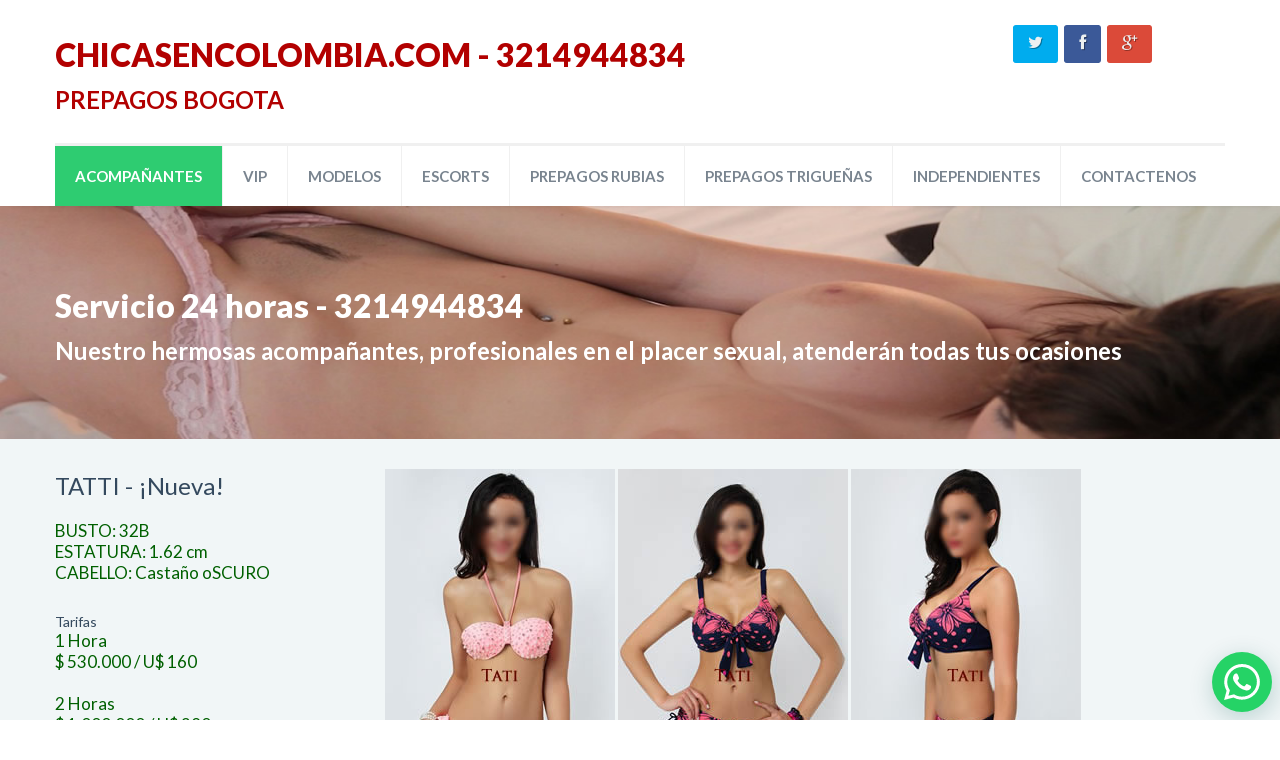

--- FILE ---
content_type: text/html
request_url: http://chicasencolombia.com/prepagos-bogota-mujeres-tatti.html
body_size: 13401
content:
<!DOCTYPE html>
<html lang="es">
<head>
	<meta charset="utf-8" />
	<title>Tatti acompañantes delgadas Bogota - escorts flacas prepagos Colombia</title>
	<meta name="viewport" content="width=device-width, initial-scale=1.0" />
	

	<!-- Le Stylesheet
		  ================================================== -->
	<link href="css/bootstrap.css" rel="stylesheet" />
	<link href="css/bootstrap-responsive.css" rel="stylesheet" />
	<link href="css/style.css" rel="stylesheet" />
	<link href="css/responsive.css" rel="stylesheet" />
	<link href="css/font-awesome.css" rel="stylesheet" />
	<!--Icon font css -->
	<!-- HTML5 shim, for IE6-8 support of HTML5 elements -->
	<!--[if lt IE 7]>
		<link href="css/font-awesome-ie7.min.css" rel="stylesheet">
		<![endif]-->
	<!-- Loading Flat UI -->
	<link href="css/flat-ui.css" rel="stylesheet" />
	<!-- Fav and touch icons -->
	<link rel="apple-touch-icon-precomposed" sizes="144x144" href="icon.jpg" />
	<link rel="apple-touch-icon-precomposed" sizes="114x114" href="icon.jpg" />
	<link rel="apple-touch-icon-precomposed" sizes="72x72" href="icon.jpg" />
	<link rel="apple-touch-icon-precomposed" href="icon.jpg" />
	<link rel="shortcut icon" href="favicon.ico" />
	<!-- Le styleChanger
	================================================== -->
    <link href="js/styleChanger/changer.css" rel="stylesheet" type="text/css" />
    <link href="js/styleChanger/colorpicker/colorpicker.css" rel="stylesheet" type="text/css" />
    <link href="css/color/" rel="stylesheet" id="switch_style" />
	<link href="css/theme/" rel="stylesheet" id="style_themes" /> 
    <link href="css/core.css" rel="stylesheet" /> 
<meta http-equiv="Content-Type" content="text/html; charset=utf-8" /></head>
<body>
<div id="wrapper">
	<!-- minHeader
      ================================================== -->
	<div class="minHeader">
		<header class="header">
		<div class="container headerTop">
			<div class="row">
				<div class="span4">
					 	<h1 class="title" style="color:#b20000">CHICASENCOLOMBIA<span>.COM</span> - 3214944834</h1>
						<h3 style="color:#b20000">PREPAGOS BOGOTA</h3>
				</div>
				<div class="span8 social">
					<div class="socialBox">
						
						<a href="#" class="icon-twitter" data-placement="bottom" title=" twitter"></a>
						<a href="#" class="icon-facebook" data-placement="bottom" title=" facebook"></a>
						
						<a href="#" class="icon-google-plus" data-placement="bottom" title="google plus"></a>
						
					</div>
					<!--socialBox-->
				</div>
			</div>
			<!--end row-->
		</div>
		<!--End container-->
	<div class="row-container headerMenu">
            <div class="container">
              <div class="row">
                <div class="span12">
                  <ul class="sf-menu" id="example">
                    <li class="current"><a href="/">ACOMPAÑANTES</a></li>
                    <li><a href="acompanantes-vip.html">VIP</a></li>
					<li><a href="acompanantes-bogota.html">MODELOS</a></li>
					<li><a href="escorts-bogota.html">ESCORTS</a></li>
                    <li><a href="rubias-chicas-bogota.html">PREPAGOS RUBIAS</a></li>
					<li><a href="triguenas-prepagos-bogota.html">PREPAGOS TRIGUEÑAS</a></li>
                    <li><a href="independientes.html">INDEPENDIENTES</a></li>
					<li><a href="contactenos.html">CONTACTENOS </a></li>
                    </ul>
                    <!--	menu responsive	 =============-->
                    <div id="dl-menu" class="dl-menuwrapper menuResponsive">
                    <button>MENU</button>
                    <div class="clearfix"></div>
                    <ul class="dl-menu">
                    <li class="current"><a href="/">ACOMPAÑANTES</a></li>
                    <li><a href="acompanantes-vip.html">VIP</a></li>
					<li><a href="acompanantes-bogota.html">MODELOS</a></li>
					<li><a href="escorts-bogota.html">ESCORTS</a></li>
					<li><a href="rubias-chicas-bogota.html">PREPAGOS RUBIAS</a></li>
					<li><a href="triguenas-prepagos-bogota.html">PREPAGOS TRIGUEÑAS</a></li>
                    <li><a href="independientes.html">INDEPENDIENTES</a></li>
					<li><a href="contactenos.html">CONTACTENOS </a></li>

					</ul>
                  </div>
                  <!-- /dl-menu responsive--> 	
                </div>
              </div>
              <!--end row-->
            </div>
            <!--End container-->
          </div>
          <!--headerMenu-->
		</header>
			<!--End header-->
		</div>
		<!--end minHeader-->
		<!-- mainContent
      ================================================== -->
		<section class="mainContent">
		<div class="page-title" style="background:url('images/bgtitle2.jpg');">
			<div class="container">
				<div class="row">
					<div class="span12">
						<h1 class="title" style="color:#fff;">Servicio 24 horas - 3214944834</h1>
						<h3 style="color:#fff;">Nuestro hermosas acompañantes, profesionales en el placer sexual, atenderán todas tus ocasiones </h3>
					</div>
					<!-- span12 -->
				</div>
				<!-- row -->
			</div>
			<!-- container -->
		</div>
		<div class="container container-top">
			<div class="row">
				<div class="span8">
					<div class="postBox format-standard">
						
						<div class="post-desc">
							
							<h3 class="title">TATTI - ¡Nueva!</h3>
							</a>
							
							<!-- meta -->
						</div>
						<div class="post-summary">
							<p>
								 BUSTO: 32B  <br/>
                                 ESTATURA: 1.62 cm<br/>
                                 CABELLO: Castaño oSCURO<br/>
                                 
							</p>
                            <a>Tarifas</a>
                            <p>1 Hora<br/> $ 530.000 / U$ 160<br/><br/>
                               2 Horas<br/> $ 1.000.000 / U$ 280<br/><br/>
                  
                               
                             </p>
                             <a>Lenceria</a><br/>
                             <a>Baile erótico</a><br/>
                             <a>Servicio tipo novia</a>
                             <a>trio con dos escorts</a>
                             
						</div>
						<!--post-summary-->
					</div>
					
					
					
					
					
					
					
					
					
					
					<!-- pagination  -->
				</div>
				<!-- span8-->
				<div class="span4 saidebar">
				
					
					</li><!-- widgetcontainer  widget_tabs -->
						<!-- widget_tabs -->
						
					<li class="widgetcontainer social-counter">
                    <img src="escorts-modelos\tatti\1.jpg" alt="chicas para sexo" class="thumb-post" />
                    <img  src="escorts-modelos\tatti\2.jpg" alt="chicas para sexo" class="thumb-post"/>
                    <img  src="escorts-modelos\tatti\3.jpg" alt="chicas para sexo" class="thumb-post"/>
						<div class="row-fluid social-counter">
							<div class="span4">
								<a href="#" class="twitter-followers">
								<span class="number">29821</span>
								<span class="name">Followers</span>
								<i class="icon-twitter"></i>
								</a>
								<!-- twitter-followers -->
							</div>
							<!--span4-->
							<div class="span4">
								<a class="facebook-fans">
								<span class="number">98752</span>
								<span class="name">Fans</span>
								<i class="icon-facebook"></i>
								</a>
								<!-- twitter-followers -->
							</div>
							<!--span4-->
							<!--span4-->
							<div class="span4">
								<a href="#" class="google-plus-subs">
								<span class="number">98752</span>
								<span class="name">Subscribers</span>
								<i class="icon-google-plus"></i>
								</a>
								<!-- twitter-followers -->
							</div>
							<!--span4-->
							<!--span4-->
						</div>
						 <div class="post-summary">
							<p align="justify">
								Produzco adicción, lo más importante es que soy muy entregada y apasionada, me gusta ser chica prepago, lo desempeño con amor y mucha pasión, aunque tengo una carita tierna, me encanta el sexo y conocer hombres que quieran divertirse a mi lado.
 
                                 
							</p>
						</div>
						<div class="clearfix">
						</div>
					</li><!-- widgetcontainer  widget_categories -->	
						<!-- widgetcontainer -->
						
						
						
				</div>
				<!-- span4-->
			</div>
			<!--row-->
		</div>
		<!--container-->
		</section>
		<!--mainContent-->
	  <!-- footer
        ================================================== -->
      <footer class="footer">
        <div class="contentFooter">
          <div class="container">
            <div class="row">
              <div class="span3">
                <ul>
                  <li class="widgetcontainer widget_recent_entries">
                    <h4 class="head_title"><span>Lindas acompañantes y escorts en Bogotá</span></h4>
                    <ul> 
                    <li><a href="/">♦ Modelos</a></li>
                    <li><a href="acompanantes-vip.html">♦ Acompañantes VIP</a></li>
                    <li><a href="acompanantes-bogota.html">♦ Acompañantes Bogota</a></li>
					<li><a href="escorts-bogota.html">♦ Escorts y putas Bogota</a></li>
					<li><a href="rubias-chicas-bogota.html">♦ Chicas rubias acompañantes</a></li>
					<li><a href="triguenas-prepagos-bogota.html">♦ Chicas acompañantes trigueñas</a></li>
					<li><a href="independientes.html">♦ Acompañantes independientes </a></li>
                    </ul>
                  </li>
                </ul>
              </div>
              <div class="span3">
                <ul>
                  <li class="widgetcontainer widget_tag_cloud">
                    <h4 class="head_title"><span>Domicilios en Bogota</span></h4>
                    <p align="justify">
                    Hoteles - apartamentos - amoblados - residencias - apartahoteles - moteles</p>
                  </li>
                </ul>
              </div>
              <div class="span3">
                <ul>
                  <li class="widgetcontainer flickrContainer">
                    <h4 class="head_title"><span>Reservas 3214944834</span></h4>
                   <p align="justify">Servicio a ejecutivos, extranjeros, parejas, mujeres, shows</p>
                    
                  
                  </li>
                </ul>
              </div>
              <div class="span3">
                <ul>
                    <li class="widgetcontainer widget_recent_entries">
                  <h3 class="head_title"><span>Tangs</span></h3>
                  <p align="justify">
                  Acompañantes - escorts - mujeres - naturales - chicas de compañia - estudiantes - Pablo VI - modelos - putas - call girls - females - rubias - trigueñas - castañas - putas
                   </p>
                  </li>
                </ul>
              </div>
            </div>
            <!--row-->
          </div>
          <!--container-->
        </div>
        <!--contentFooter-->
        <div class="siteinfo">
          <div class="container">
            <div class="row">
              <div class="span6">
                <span class="Copyright">
© Copyright 2024. Derechos Reservados - www.chicasencolombia.com
</span>
              </div>
              
            </div>
            <!--row-->
          </div>
          <!--container-->
        </div>
        <!--End siteinfo-->
      </footer>
      <!--end footer-->
	</div>
	<!--End wrapper-->

 <a href="https://api.whatsapp.com/send?phone=573214944834&amp;text=TATTI vi tu anuncio en ChicasenColombia y quiero recibir más información." target="_blank"> <div style="position: fixed;z-index: 2;bottom: 8px;right: 8px;height: 60px;min-width: 60px;max-width: 95vw;background-color: #25D366;color: #fff;border-radius: 30px;box-shadow: 1px 6px 24px 0 rgba(7, 94, 84, .24);cursor: pointer;transition: background-color 500ms ease-in-out;"><svg style="width: 36px;height: 60px;margin: 0 12px;" xmlns="http://www.w3.org/2000/svg" width="24" height="24" viewBox="0 0 24 24"><path d="M.057 24l1.687-6.163c-1.041-1.804-1.588-3.849-1.587-5.946.003-6.556 5.338-11.891 11.893-11.891 3.181.001 6.167 1.24 8.413 3.488 2.245 2.248 3.481 5.236 3.48 8.414-.003 6.557-5.338 11.892-11.893 11.892-1.99-.001-3.951-.5-5.688-1.448l-6.305 1.654zm6.597-3.807c1.676.995 3.276 1.591 5.392 1.592 5.448 0 9.886-4.434 9.889-9.885.002-5.462-4.415-9.89-9.881-9.892-5.452 0-9.887 4.434-9.889 9.884-.001 2.225.651 3.891 1.746 5.634l-.999 3.648 3.742-.981zm11.387-5.464c-.074-.124-.272-.198-.57-.347-.297-.149-1.758-.868-2.031-.967-.272-.099-.47-.149-.669.149-.198.297-.768.967-.941 1.165-.173.198-.347.223-.644.074-.297-.149-1.255-.462-2.39-1.475-.883-.788-1.48-1.761-1.653-2.059-.173-.297-.018-.458.13-.606.134-.133.297-.347.446-.521.151-.172.2-.296.3-.495.099-.198.05-.372-.025-.521-.075-.148-.669-1.611-.916-2.206-.242-.579-.487-.501-.669-.51l-.57-.01c-.198 0-.52.074-.792.372s-1.04 1.016-1.04 2.479 1.065 2.876 1.213 3.074c.149.198 2.095 3.2 5.076 4.487.709.306 1.263.489 1.694.626.712.226 1.36.194 1.872.118.571-.085 1.758-.719 2.006-1.413.248-.695.248-1.29.173-1.414z" fill="currentColor"></path></svg></div>
</a> 		

	</body>
	</html>

--- FILE ---
content_type: text/html
request_url: http://chicasencolombia.com/css/color/
body_size: 787
content:
<!DOCTYPE HTML PUBLIC "-//W3C//DTD HTML 3.2 Final//EN">
<html>
 <head>
  <title>Index of /shop/demo/smarty/css/color</title>
 <meta http-equiv="Content-Type" content="text/html; charset=utf-8" /></head>
 <body>
<h1>Index of /shop/demo/smarty/css/color</h1>
<ul><li><a href="/shop/demo/smarty/css/"> Parent Directory</a></li>
<li><a href="blue.css"> blue.css</a></li>
<li><a href="green.css"> green.css</a></li>
<li><a href="orange.css"> orange.css</a></li>
<li><a href="red.css"> red.css</a></li>
<li><a href="sliver.css"> sliver.css</a></li>
<li><a href="violet.css"> violet.css</a></li>
</ul>
<address>Apache/2.2.23 (Unix) mod_ssl/2.2.23 OpenSSL/0.9.8e-fips-rhel5 mod_auth_passthrough/2.1 mod_bwlimited/1.4 FrontPage/5.0.2.2635 Server at spotlayer.com Port 80</address>
</body></html>


--- FILE ---
content_type: text/html
request_url: http://chicasencolombia.com/css/theme/
body_size: 565
content:
<!DOCTYPE HTML PUBLIC "-//W3C//DTD HTML 3.2 Final//EN">
<html>
 <head>
  <title>Index of /shop/demo/smarty/css/theme</title>
 <meta http-equiv="Content-Type" content="text/html; charset=utf-8" /></head>
 <body>
<h1>Index of /shop/demo/smarty/css/theme</h1>
<ul><li><a href="/shop/demo/smarty/css/"> Parent Directory</a></li>
<li><a href="dark.css"> dark.css</a></li>
</ul>
<address>Apache/2.2.23 (Unix) mod_ssl/2.2.23 OpenSSL/0.9.8e-fips-rhel5 mod_auth_passthrough/2.1 mod_bwlimited/1.4 FrontPage/5.0.2.2635 Server at spotlayer.com Port 80</address>
</body></html>


--- FILE ---
content_type: text/css
request_url: http://chicasencolombia.com/css/style.css
body_size: 104578
content:
/*-----------------------------------------------------------------------------------
 Theme Name:Smarty
 Theme URI:http://www.shop.spotlayer.com/Smarty
 Description:A minimalistic portfolio for creatives.
 Author:Spotlayer
 Author URI:http://www.spotlayer.com
 License:GNU General Public License version 3.0
 License URI:http://www.gnu.org/licenses/gpl-3.0.html
 Version:1.1.4
 Tags:business,clean,corporate, design,creative,isotope,jquery,layerslider,localization,modern,page builder,portfolio,post types,responsive,revlution slider,wordpress theme
 Designed & Handcrafted
 All files, unless otherwise stated, are released under the GNU General Public License
 version 3.0 (http://www.gnu.text-shadow:1px 1px 0px #f4f4f4;org/licenses/gpl-3.0.html)
 -----------------------------------------------------------------------------------
 1.	Globally Applied Styles
 2.	Header + mainMenu Styles

 /* =============================================================================
 1.	Globally Applied Styles
 2.	Header + mainMenu Styles
 3.	Min Content style
 4. Block Home style
 5. Footer Content
 ========================================================================== */

@import url('../font/fonts.css');

@import url('jquery.mCustomScrollbar.css');

@import url('isotope.css');

@import url('nivo-slider.css');

body {
    color: #444444;
    transition: all .2s linear;
    -o-transition: all .2s linear;
    -moz-transition: all .2s linear;
    -webkit-transition: all .2s linear;
}

img {
    max-width: 100%;
}

input, button, select, textarea {
}

li[class^="icon-"], li[class*=" icon-"] {
    font-family: "Lato", sans-serif;
}

p {
	font-size: 14px;
	color: #000;
	line-height: 21px;
}

a {
    color: #34495e;
    -webkit-transition: color 300ms ease;
    -moz-transition: color 300ms ease;
    -ms-transition: color 300ms ease;
    -o-transition: color 300ms ease;
    transition: color 300ms ease;
}

ul, ol {
    list-style-type: none;
    padding: 0;
    margin: 0;
}

li {
    list-style: none;
}

a:hover {
    color: inherit;
}

blockquote p {
    padding-left: 20px;
    font-style: italic;
    color: #aab2b9;
    font-size: 15px;
    margin-bottom: 0;
}

blockquote {
    background-color: #fff;
    -webkit-border-radius: 3px;
    -moz-border-radius: 3px;
    border-radius: 3px;
    border: none;
    padding: 20px;
}

blockquote:before {
    content: "\f10d";
    font-family: FontAwesome;
    font-size: 14px;
    float: left;
    color: #2ecc71;
    font-style: normal;
}

blockquote.pull-right {
    float: right;
    padding: 15px;
    padding-left: 15px;
}

.divider {
    border-bottom: 1px solid #ECF0F1;
    margin-bottom: 35px !important;
}

.bottm3 {
    margin-bottom: 30px;
}

.mrgCnt {
    padding-bottom: 31px;
    margin-top: 30px;
	/* border-bottom:1px solid #eaeaea; */
     
}

.row-fluid textarea, .row-fluid input[type="text"], .row-fluid input[type="password"], .row-fluid input[type="datetime"], .row-fluid input[type="datetime-local"], .row-fluid input[type="date"], .row-fluid input[type="month"], .row-fluid input[type="time"], .row-fluid input[type="week"], .row-fluid input[type="number"], .row-fluid input[type="email"], .row-fluid input[type="url"], .row-fluid input[type="search"], .row-fluid input[type="tel"], .row-fluid input[type="color"], .row-fluid .uneditable-input ,
textarea, input[type="text"], input[type="password"], input[type="datetime"], input[type="datetime-local"], input[type="date"], input[type="month"], input[type="time"], input[type="week"], input[type="number"], input[type="email"], input[type="url"], input[type="search"], input[type="tel"], input[type="color"], .uneditable-input {
    box-sizing: border-box;
    -moz-box-sizing: border-box;
    -ms-box-sizing: border-box;
    -webkit-box-sizing: border-box;
    height: auto !important;
    border: 1px solid #d6e1e3 !important;
    -webkit-border-radius: 3px;
    -moz-border-radius: 3px;
    border-radius: 3px;
}

 .control-group.focus  input[type="text"]:focus, .row-fluid  input[type="text"]:focus, .control-group.focus input[type="password"], .control-group.focus input[type="datetime"], .control-group.focus input[type="datetime-local"], .control-group.focus input[type="date"], .control-group.focus input[type="month"], .control-group.focus input[type="time"], .control-group.focus input[type="week"], .control-group.focus input[type="number"], .control-group.focus input[type="email"], .control-group.focus input[type="url"], .control-group.focus input[type="search"], .control-group.focus input[type="tel"], .control-group.focus input[type="color"], .control-group.focus .uneditable-input, textarea:focus, .row-fluid input[type="text"]:focus, input[type="password"]:focus, input[type="datetime"]:focus, input[type="datetime-local"]:focus, input[type="date"]:focus, input[type="month"]:focus, input[type="time"]:focus, input[type="week"]:focus, input[type="number"]:focus,.row-fluid input[type="email"]:focus,.row-fluid  input[type="url"]:focus, input[type="search"]:focus, input[type="tel"]:focus, input[type="color"]:focus, .uneditable-input:focus
{
    border-color: #2ecc71 !important;
}

textarea {
    width: 100%;
}
{
-webkit-transition    :all 0.3s ease-in-out 0s;
-ms-transition        :all 0.3s ease-in-out 0s;
-o-transition         :all 0.3s ease-in-out 0s;
transition			   :all 0.3s ease-in-out 0s;
}

/* =============================================================================
 2.	Header + mainMenu Styles
 ========================================================================== */
/*#wrapper {
	width: 1200px;
	margin: auto;
	box-shadow: 1px 1px 1px rgba(0, 0, 0, 0.08),-1px 0px 1px rgba(0, 0, 0, 0.08);
}*/
.logo {
font-weight: 900;
font-size: 36px;
color: #6e6e6e;
}

.logo span {
color: #2ecc71;
}

.headerTop {
padding: 25px 0;
}

.headerTop {
	border-bottom: 3px solid #f0f0f0;
}

.headerMenu {
box-shadow: 0px 10px 15px -10px rgba(0, 0, 0, 0.02), 0px 10px 4px -10px rgba(0, 0, 0, 0.1);
position: relative;
}

.socialBox {
float: right;
}

.socialBox a {
margin: 0 3px;
font-size: 16px;
color: #ecf0f1;
width: auto;
height: 38px;
text-align: center;
line-height: 35px;
-webkit-border-radius: 3px;
-moz-border-radius: 3px;
border-radius: 3px;
display: inline-block;
padding: 0 15px;
float: left;
text-shadow: 1px 1px 0 rgba(0, 0, 0, 0.35);
-webkit-text-shadow: 1px 1px 0 rgba(0, 0, 0, 0.35);
-moz-text-shadow: 1px 1px 0 rgba(0, 0, 0, 0.35);
-o-text-shadow: 1px 1px 0 rgba(0, 0, 0, 0.35);
-moz-transition: all  0.5s;
-webkit-transition: all  0.5s;
-o-transition: all  0.5s;
transition: all  0.5s;
}

.socialBox a:hover {
color: #fff;
box-shadow: 0px 0px 2px rgba(0, 0, 0, 0.11);
-webkit-box-shadow: 0px 0px 2px rgba(0, 0, 0, 0.11);
-o-box-shadow: 0px 0px 2px rgba(0, 0, 0, 0.11);
-moz-box-shadow: 0px 0px 2px rgba(0, 0, 0, 0.11);
text-shadow: -2px -1px 0 rgba(0, 0, 0, 0.35);
-webkit-text-shadow: -2px -1px 0 rgba(0, 0, 0, 0.35);
-moz-text-shadow: -2px -1px 0 rgba(0, 0, 0, 0.35);
-o-text-shadow: -2px -1px 0 rgba(0, 0, 0, 0.35);
}

.socialBox a.icon-facebook {
background-color: #3b5998;
}

.socialBox a.icon-twitter {
background-color: #00acee;
}

.socialBox a.icon-search {
background-color: #2ecc71;
}

.socialBox a.icon-google-plus {
background-color: #db4a39;
}

.socialBox a.icon-dribbble {
background-color: #ea4c89;
}

.socialBox a.icon-linkedin {
background-color: #0097e8;
}

.socialBox a.icon-shopping-cart {
background-color: #e67e22;
}

.socialBox a.icon-user {
background-color: #e74c3c;
}

.box-icon {
background-color: #e67e22;
font-weight: bold;
}

.box-icon i {
margin-right: 5px;
}

.box-search .socialBox a {
margin: 0 3px 0 0;
}

.box-search .search {
float: right;
border: none;
background: #ecf0f1;
-webkit-border-radius: 6px 0 0 6px;
-moz-border-radius: 6px 0 0 6px;
border-radius: 6px 0 0 6px;
margin-right: 0;
padding: 8px 5px;
webkit-transition: all 0.3s ease-in-out 0s;
-ms-transition: all 0.3s ease-in-out 0s;
-o-transition: all 0.3s ease-in-out 0s;
transition: all 0.3s ease-in-out 0s;
border-color: transparent !important;
margin-right: -4px;
}

/*** ESSENTIAL STYLES  sf-menu [sf-menu]***/


.sf-menu > li > a {
text-transform: uppercase;
}

.sf-menu > li.current, .sf-menu.sf-menu > li:hover {
background: #2ecc71;
border-left-color: rgba(0, 0, 0, 0.06);
}

.sf-menu.sf-menu > li.current > a, .sf-menu.sf-menu > li:hover > a, .sf-menu.sf-menu > li.current > span, .sf-menu.sf-menu > li:hover > span {
color: #ffffff;
}

.sf-menu li a {
color: #2C3E50;
}

.sf-menu > li ul {
border-top: 2px solid #2ecc71;
}

.sf-menu, .sf-menu * {
margin: 0;
padding: 0;
list-style: none;
}

.sf-menu li {
position: relative;
}

.sf-menu ul {
position: absolute;
visibility: hidden;
top: 0;
left: -1px;
z-index: 999;
opacity: 0;
filter: alpha(opacity=0);
-webkit-transition: all 0.3s ease-in-out 0s;
-ms-transition: all 0.3s ease-in-out 0s;
-o-transition: all 0.3s ease-in-out 0s;
transition: all 0.3s ease-in-out 0s;
}

.sf-menu > li {
float: left;
}

.sf-menu li:hover > ul, .sf-menu li.sfHover > ul {
display: block;
visibility: visible;
opacity: 1;
top: 100%;
filter: alpha(opacity=100);
}

.sf-menu a {
display: block;
position: relative;
}

.sf-menu ul ul {
top: -2px;
left: 100%;
}

/*** DEMO SKIN ***/
.sf-menu {
float: left;
}

.sf-menu ul {
box-shadow: 1px 1px 1px rgba(0, 0, 0, 0.09), -1px 1px 1px rgba(0, 0, 0, 0.09);
min-width: 12em;
 /* allow long menu items to determine submenu width */
*width: 12em;
 /* no auto sub width for IE7, see white-space comment below */
;
}

.sf-menu.sf-menu > li > a {
border: none !important;
padding: 0;
font-weight: 700;
color: #79848f;
font-size: 14px;
-webkit-transition: all 300ms linear;
-moz-transition: all 300ms linear;
-o-transition: all 300ms linear;
-ms-transition: all 300ms linear;
transition: all 300ms linear;
}

.sf-menu.sf-menu > li:hover > a {
-webkit-animation: moveFromTop 300ms ease-in-out;
-moz-animation: moveFromTop 300ms ease-in-out;
-ms-animation: moveFromTop 300ms ease-in-out;
animation: moveFromTop 300ms ease-in-out;
opacity: 1;
}

.sf-menu.sf-menu > li:hover > span {
opacity: 1;
-webkit-animation: moveFromBottom 300ms ease-in-out;
-moz-animation: moveFromBottom 300ms ease-in-out;
-ms-animation: moveFromBottom 300ms ease-in-out;
}

.sf-menu.sf-menu > li span {
-webkit-transition: all 300ms linear;
-moz-transition: all 300ms linear;
-o-transition: all 300ms linear;
-ms-transition: all 300ms linear;
transition: all 300ms linear;
display: block;
}

@-webkit-keyframes moveFromBottom {
from {
    opacity: 0;
    -webkit-transform: translateY(200%);
}

to {
    opacity: 1;
    -webkit-transform: translateY(0%);
}
}

@-moz-keyframes
moveFromBottom {
    from {
        opacity: 0;
        -moz-transform: translateY(200%);
    }

    to {
        opacity: 1;
        -moz-transform: translateY(0%);
    };
}

@-ms-keyframes
moveFromBottom {
    from {
        opacity: 0;
        -ms-transform: translateY(200%);
    }

    to {
        opacity: 1;
        -ms-transform: translateY(0%);
    };
}

@-webkit-keyframes
moveFromTop {
    from {
        opacity: 0;
        -webkit-transform: translateY(-200%);
    }

    to {
        opacity: 1;
        -webkit-transform: translateY(0%);
    };
}

@-moz-keyframes
moveFromTop {
    from {
        opacity: 0;
        -moz-transform: translateY(-200%);
    }

    to {
        opacity: 1;
        -moz-transform: translateY(0%);
    };
}

@-ms-keyframes
moveFromTop {
    from {
        opacity: 0;
        -ms-transform: translateY(-200%);
    }

    to {
        opacity: 1;
        -ms-transform: translateY(0%);
    };
}

.sf-menu.sf-menu > li {
    padding: 20px;
    border-left: 1px solid #f0f0f0;
    cursor: pointer;
}

.sf-menu.sf-menu > li span {
    color: #95A5A6;
}

html[xmlns*=""] body:last-child .sf-menu.sf-menu > li span {
    font-family: Verdana, Geneva, Arial, Helvetica, sans-serif;
    color: #a9a9a9;
}

.sf-menu.sf-menu > li:first-child {
    border-left: none;
}

.sf-menu li a {
    padding: 20px;
    text-decoration: none;
    zoom: 1;
 /* IE7 */
    ;
}

.sf-menu li ul a {
    padding: 10px;
    background-color: #3D4447;
    text-transform: capitalize;
    color: rgba(236, 240, 241, 0.76);
    border-bottom: 1px solid #304357;
    border-bottom: 1px solid rgba(0, 0, 0, 0.07);
}

.sf-menu > ul > li a:first-child {
    border-top: none;
}

.sf-menu a {
}

.sf-menu > li {
    white-space: nowrap;
 /* no need for Supersubs plugin */
    *white-space: normal;
 /* ...unless you support IE7 (let it wrap) */
    -webkit-transition: background .2s;
    transition: background .2s;
    margin: 0;
}

.sf-menu ul li {
    background: #fff;
}

.sf-menu ul li:hover > a {
    background: #2ecc71;
    padding-left: 15px;
    color: #ecf0f1;
}

.sf-menu ul ul li {
    background: #fff;
}

.sf-menu li:hover, .sf-menu li.sfHover {
	/* only transition out, not in */
    -webkit-transition: none;
    transition: none;
}

/*** arrows (for all except IE7) **/
.sf-arrows .sf-with-ul {
    padding-right: 2.5em;
    *padding-right: 1em;
 /* no CSS arrows for IE7 (lack pseudo-elements) */
    ;
}
/* styling for both css and generated arrows */
.sf-arrows .sf-with-ul:after {
    content: '';
    position: absolute;
    top: 50%;
    right: 1em;
    margin-top: -3px;
    height: 0;
    width: 0;
	/* order of following 3 rules important for fallbacks to work */
    border: 5px solid transparent;
    border-top-color: #dFeEFF;
 /* edit this to suit design (no rgba in IE8) */
    border-top-color: rgba(255,255,255,.5);
}

.sf-arrows > li > .sf-with-ul:focus:after, .sf-arrows > li:hover > .sf-with-ul:after, .sf-arrows > .sfHover > .sf-with-ul:after {
    border-top-color: white;
 /* IE8 fallback colour */
    ;
}
/* styling for right-facing arrows */
.sf-arrows ul .sf-with-ul:after {
    margin-top: -5px;
    margin-right: -3px;
    border-color: transparent;
    border-left-color: #dFeEFF;
 /* edit this to suit design (no rgba in IE8) */
    border-left-color: rgba(255,255,255,.5);
}

.sf-arrows ul li > .sf-with-ul:focus:after, .sf-arrows ul li:hover > .sf-with-ul:after, .sf-arrows ul .sfHover > .sf-with-ul:after {
    border-left-color: white;
}

/* responsive Minmenu */
/* Common styles of menus */
.menuResponsive {
    display: none;
}

.dl-menuwrapper {
    width: 100%;
    background: #2ecc71;
    position: relative;
    -webkit-perspective: 1000px;
    -moz-perspective: 1000px;
    perspective: 1000px;
    -webkit-perspective-origin: 50% 200%;
    -moz-perspective-origin: 50% 200%;
    perspective-origin: 50% 200%;
    z-index: 560;
}

.dl-menuwrapper:first-child {
    margin-right: 100px;
}

.dl-menuwrapper button {
    text-indent: -900em;
    background: #2ecc71;
    border: none;
    height: 45px;
    overflow: hidden;
    cursor: pointer;
    outline: none;
    float: none;
    margin-top: 0;
    margin: auto;
    width: 50px;
    display: block;
    position: relative;
}

.dl-menuwrapper button:hover, .dl-menuwrapper button.dl-active, .dl-menuwrapper ul {
    background: #2ecc71;
}

.dl-menuwrapper button:after {
    content: '';
    position: absolute;
    width: 68%;
    height: 5px;
    background: #ecf0f1;
    top: 10px;
    left: 16%;
    box-shadow: 0 10px 0 #ecf0f1, 0 20px 0 #ecf0f1;
}

.dl-menuwrapper ul {
    padding: 0;
    margin: 0;
    list-style: none;
    -webkit-transform-style: preserve-3d;
    -moz-transform-style: preserve-3d;
    transform-style: preserve-3d;
}

.dl-menuwrapper li {
    position: relative;
}

.dl-menuwrapper li a {
    display: block;
    position: relative;
    padding: 15px 20px;
    font-size: 15px;
    line-height: 20px;
    font-weight: 300;
    color: #ECF0F1;
    outline: none;
    font-weight: bold;
}

.no-touch .dl-menuwrapper li a:hover {
    background: rgba(255,248,213,0.1);
}

.dl-menuwrapper li.dl-back > a {
    padding-left: 30px;
    background: rgba(0,0,0,0.1);
}

.dl-menuwrapper li.dl-back:after, .dl-menuwrapper li > a:not(:only-child):after {
    position: absolute;
    top: 0;
    line-height: 50px;
    speak: none;
    -webkit-font-smoothing: antialiased;
    content: "\f105";
    font-family: FontAwesome;
    color: #fff;
    color: rgba(52, 73, 94, 0.62);
    font-size: 18px;
}

.dl-menuwrapper li.dl-back:after {
    left: 10px;
    color: rgba(52, 73, 94, 0.62);
    -webkit-transform: rotate(180deg);
    -moz-transform: rotate(180deg);
    transform: rotate(180deg);
}

.dl-menuwrapper li > a:after {
    right: 10px;
    color: rgba(0,0,0,0.15);
}

.dl-menuwrapper .dl-menu {
    margin: 5px 0 0 0;
    position: absolute;
    width: 100%;
    opacity: 0;
    pointer-events: none;
    -webkit-transform: translateY(10px);
    -moz-transform: translateY(10px);
    transform: translateY(10px);
    -webkit-backface-visibility: hidden;
    -moz-backface-visibility: hidden;
    backface-visibility: hidden;
	/*box-shadow: 0 -5px 0px #2ecc71;
	 -webkit-box-shadow: 0 -5px 0px #2ecc71;
	 -moz-box-shadow: 0 -5px 0px #2ecc71;*/
    ;
}

.dl-menuwrapper .dl-menu.dl-menu-toggle {
    -webkit-transition: all 0.3s ease;
    -moz-transition: all 0.3s ease;
    transition: all 0.3s ease;
}

.dl-menuwrapper .dl-menu.dl-menuopen {
    opacity: 1;
    pointer-events: auto;
    -webkit-transform: translateY(0px);
    -moz-transform: translateY(0px);
    transform: translateY(0px);
}

/* Hide the inner submenus */
.dl-menuwrapper li .dl-submenu {
    display: none;
}

/*
 When a submenu is openend, we will hide all li siblings.
 For that we give a class to the parent menu called "dl-subview".
 We also hide the submenu link.
 The opened submenu will get the class "dl-subviewopen".
 All this is done for any sub-level being entered.
 */
.dl-menu.dl-subview li, .dl-menu.dl-subview li.dl-subviewopen > a, .dl-menu.dl-subview li.dl-subview > a {
    display: none;
}

.dl-menu.dl-subview li.dl-subview, .dl-menu.dl-subview li.dl-subview .dl-submenu, .dl-menu.dl-subview li.dl-subviewopen, .dl-menu.dl-subview li.dl-subviewopen > .dl-submenu, .dl-menu.dl-subview li.dl-subviewopen > .dl-submenu > li {
    display: block;
}

/* Dynamically added submenu outside of the menu context */
.dl-menuwrapper > .dl-submenu {
    position: absolute;
    width: 100%;
    top: 50px;
    left: 0;
    margin: 0;
}

/* Animation classes for moving out and in */

.dl-menu.dl-animate-out-1 {
    -webkit-animation: MenuAnimOut1 0.4s;
    -moz-animation: MenuAnimOut1 0.4s;
    animation: MenuAnimOut1 0.4s;
}

.dl-menu.dl-animate-out-2 {
    -webkit-animation: MenuAnimOut2 0.3s ease-in-out;
    -moz-animation: MenuAnimOut2 0.3s ease-in-out;
    animation: MenuAnimOut2 0.3s ease-in-out;
}

.dl-menu.dl-animate-out-3 {
    -webkit-animation: MenuAnimOut3 0.4s ease;
    -moz-animation: MenuAnimOut3 0.4s ease;
    animation: MenuAnimOut3 0.4s ease;
}

.dl-menu.dl-animate-out-4 {
    -webkit-animation: MenuAnimOut4 0.4s ease;
    -moz-animation: MenuAnimOut4 0.4s ease;
    animation: MenuAnimOut4 0.4s ease;
}

.dl-menu.dl-animate-out-5 {
    -webkit-animation: MenuAnimOut5 0.4s ease;
    -moz-animation: MenuAnimOut5 0.4s ease;
    animation: MenuAnimOut5 0.4s ease;
}

@-webkit-keyframes MenuAnimOut1 {
    50% {
        -webkit-transform: translateZ(-250px) rotateY(30deg);
    }

    75% {
        -webkit-transform: translateZ(-372.5px) rotateY(15deg);
        opacity: .5;
    }

    100% {
        -webkit-transform: translateZ(-500px) rotateY(0deg);
        opacity: 0;
    };
}

@-webkit-keyframes MenuAnimOut2 {
    100% {
        -webkit-transform: translateX(-100%);
        opacity: 0;
    };
}

@-webkit-keyframes MenuAnimOut3 {
    100% {
        -webkit-transform: translateZ(300px);
        opacity: 0;
    };
}

@-webkit-keyframes MenuAnimOut4 {
    100% {
        -webkit-transform: translateZ(-300px);
        opacity: 0;
    };
}

@-webkit-keyframes MenuAnimOut5 {
    100% {
        -webkit-transform: translateY(40%);
        opacity: 0;
    };
}

@-moz-keyframes MenuAnimOut1 {
    50% {
        -moz-transform: translateZ(-250px) rotateY(30deg);
    }

    75% {
        -moz-transform: translateZ(-372.5px) rotateY(15deg);
        opacity: .5;
    }

    100% {
        -moz-transform: translateZ(-500px) rotateY(0deg);
        opacity: 0;
    };
}

@-moz-keyframes MenuAnimOut2 {
    100% {
        -moz-transform: translateX(-100%);
        opacity: 0;
    };
}

@-moz-keyframes MenuAnimOut3 {
    100% {
        -moz-transform: translateZ(300px);
        opacity: 0;
    };
}

@-moz-keyframes MenuAnimOut4 {
    100% {
        -moz-transform: translateZ(-300px);
        opacity: 0;
    };
}

@-moz-keyframes MenuAnimOut5 {
    100% {
        -moz-transform: translateY(40%);
        opacity: 0;
    };
}

@keyframes MenuAnimOut1 {
    50% {
        transform: translateZ(-250px) rotateY(30deg);
    }

    75% {
        transform: translateZ(-372.5px) rotateY(15deg);
        opacity: .5;
    }

    100% {
        transform: translateZ(-500px) rotateY(0deg);
        opacity: 0;
    };
}

@keyframes MenuAnimOut2 {
    100% {
        transform: translateX(-100%);
        opacity: 0;
    };
}

@keyframes MenuAnimOut3 {
    100% {
        transform: translateZ(300px);
        opacity: 0;
    };
}

@keyframes MenuAnimOut4 {
    100% {
        transform: translateZ(-300px);
        opacity: 0;
    };
}

@keyframes MenuAnimOut5 {
    100% {
        transform: translateY(40%);
        opacity: 0;
    };
}

.dl-menu.dl-animate-in-1 {
    -webkit-animation: MenuAnimIn1 0.3s;
    -moz-animation: MenuAnimIn1 0.3s;
    animation: MenuAnimIn1 0.3s;
}

.dl-menu.dl-animate-in-2 {
    -webkit-animation: MenuAnimIn2 0.3s ease-in-out;
    -moz-animation: MenuAnimIn2 0.3s ease-in-out;
    animation: MenuAnimIn2 0.3s ease-in-out;
}

.dl-menu.dl-animate-in-3 {
    -webkit-animation: MenuAnimIn3 0.4s ease;
    -moz-animation: MenuAnimIn3 0.4s ease;
    animation: MenuAnimIn3 0.4s ease;
}

.dl-menu.dl-animate-in-4 {
    -webkit-animation: MenuAnimIn4 0.4s ease;
    -moz-animation: MenuAnimIn4 0.4s ease;
    animation: MenuAnimIn4 0.4s ease;
}

.dl-menu.dl-animate-in-5 {
    -webkit-animation: MenuAnimIn5 0.4s ease;
    -moz-animation: MenuAnimIn5 0.4s ease;
    animation: MenuAnimIn5 0.4s ease;
}

@-webkit-keyframes MenuAnimIn1 {
    0% {
        -webkit-transform: translateZ(-500px) rotateY(0deg);
        opacity: 0;
    }

    20% {
        -webkit-transform: translateZ(-250px) rotateY(30deg);
        opacity: 0.5;
    }

    100% {
        -webkit-transform: translateZ(0px) rotateY(0deg);
        opacity: 1;
    };
}

@-webkit-keyframes MenuAnimIn2 {
    0% {
        -webkit-transform: translateX(-100%);
        opacity: 0;
    }

    100% {
        -webkit-transform: translateX(0px);
        opacity: 1;
    };
}

@-webkit-keyframes MenuAnimIn3 {
    0% {
        -webkit-transform: translateZ(300px);
        opacity: 0;
    }

    100% {
        -webkit-transform: translateZ(0px);
        opacity: 1;
    };
}

@-webkit-keyframes MenuAnimIn4 {
    0% {
        -webkit-transform: translateZ(-300px);
        opacity: 0;
    }

    100% {
        -webkit-transform: translateZ(0px);
        opacity: 1;
    };
}

@-webkit-keyframes MenuAnimIn5 {
    0% {
        -webkit-transform: translateY(40%);
        opacity: 0;
    }

    100% {
        -webkit-transform: translateY(0);
        opacity: 1;
    };
}

@-moz-keyframes MenuAnimIn1 {
    0% {
        -moz-transform: translateZ(-500px) rotateY(0deg);
        opacity: 0;
    }

    20% {
        -moz-transform: translateZ(-250px) rotateY(30deg);
        opacity: 0.5;
    }

    100% {
        -moz-transform: translateZ(0px) rotateY(0deg);
        opacity: 1;
    };
}

@-moz-keyframes MenuAnimIn2 {
    0% {
        -moz-transform: translateX(-100%);
        opacity: 0;
    }

    100% {
        -moz-transform: translateX(0px);
        opacity: 1;
    };
}

@-moz-keyframes MenuAnimIn3 {
    0% {
        -moz-transform: translateZ(300px);
        opacity: 0;
    }

    100% {
        -moz-transform: translateZ(0px);
        opacity: 1;
    };
}

@-moz-keyframes MenuAnimIn4 {
    0% {
        -moz-transform: translateZ(-300px);
        opacity: 0;
    }

    100% {
        -moz-transform: translateZ(0px);
        opacity: 1;
    };
}

@-moz-keyframes MenuAnimIn5 {
    0% {
        -moz-transform: translateY(40%);
        opacity: 0;
    }

    100% {
        -moz-transform: translateY(0);
        opacity: 1;
    };
}

@keyframes MenuAnimIn1 {
    0% {
        transform: translateZ(-500px) rotateY(0deg);
        opacity: 0;
    }

    20% {
        transform: translateZ(-250px) rotateY(30deg);
        opacity: 0.5;
    }

    100% {
        transform: translateZ(0px) rotateY(0deg);
        opacity: 1;
    };
}

@keyframes MenuAnimIn2 {
    0% {
        transform: translateX(-100%);
        opacity: 0;
    }

    100% {
        transform: translateX(0px);
        opacity: 1;
    };
}

@keyframes MenuAnimIn3 {
    0% {
        transform: translateZ(300px);
        opacity: 0;
    }

    100% {
        transform: translateZ(0px);
        opacity: 1;
    };
}

@keyframes MenuAnimIn4 {
    0% {
        transform: translateZ(-300px);
        opacity: 0;
    }

    100% {
        transform: translateZ(0px);
        opacity: 1;
    };
}

@keyframes MenuAnimIn5 {
    0% {
        transform: translateY(40%);
        opacity: 0;
    }

    100% {
        transform: translateY(0);
        opacity: 1;
    };
}

.dl-menuwrapper > .dl-submenu.dl-animate-in-1 {
    -webkit-animation: SubMenuAnimIn1 0.4s ease;
    -moz-animation: SubMenuAnimIn1 0.4s ease;
    animation: SubMenuAnimIn1 0.4s ease;
}

.dl-menuwrapper > .dl-submenu.dl-animate-in-2 {
    -webkit-animation: SubMenuAnimIn2 0.3s ease-in-out;
    -moz-animation: SubMenuAnimIn2 0.3s ease-in-out;
    animation: SubMenuAnimIn2 0.3s ease-in-out;
}

.dl-menuwrapper > .dl-submenu.dl-animate-in-3 {
    -webkit-animation: SubMenuAnimIn3 0.4s ease;
    -moz-animation: SubMenuAnimIn3 0.4s ease;
    animation: SubMenuAnimIn3 0.4s ease;
}

.dl-menuwrapper > .dl-submenu.dl-animate-in-4 {
    -webkit-animation: SubMenuAnimIn4 0.4s ease;
    -moz-animation: SubMenuAnimIn4 0.4s ease;
    animation: SubMenuAnimIn4 0.4s ease;
}

.dl-menuwrapper > .dl-submenu.dl-animate-in-5 {
    -webkit-animation: SubMenuAnimIn5 0.4s ease;
    -moz-animation: SubMenuAnimIn5 0.4s ease;
    animation: SubMenuAnimIn5 0.4s ease;
}

@-webkit-keyframes SubMenuAnimIn1 {
    0% {
        -webkit-transform: translateX(50%);
        opacity: 0;
    }

    100% {
        -webkit-transform: translateX(0px);
        opacity: 1;
    };
}

@-webkit-keyframes SubMenuAnimIn2 {
    0% {
        -webkit-transform: translateX(100%);
        opacity: 0;
    }

    100% {
        -webkit-transform: translateX(0px);
        opacity: 1;
    };
}

@-webkit-keyframes SubMenuAnimIn3 {
    0% {
        -webkit-transform: translateZ(-300px);
        opacity: 0;
    }

    100% {
        -webkit-transform: translateZ(0px);
        opacity: 1;
    };
}

@-webkit-keyframes SubMenuAnimIn4 {
    0% {
        -webkit-transform: translateZ(300px);
        opacity: 0;
    }

    100% {
        -webkit-transform: translateZ(0px);
        opacity: 1;
    };
}

@-webkit-keyframes SubMenuAnimIn5 {
    0% {
        -webkit-transform: translateZ(-200px);
        opacity: 0;
    }

    100% {
        -webkit-transform: translateZ(0);
        opacity: 1;
    };
}

@-moz-keyframes SubMenuAnimIn1 {
    0% {
        -moz-transform: translateX(50%);
        opacity: 0;
    }

    100% {
        -moz-transform: translateX(0px);
        opacity: 1;
    };
}

@-moz-keyframes SubMenuAnimIn2 {
    0% {
        -moz-transform: translateX(100%);
        opacity: 0;
    }

    100% {
        -moz-transform: translateX(0px);
        opacity: 1;
    };
}

@-moz-keyframes SubMenuAnimIn3 {
    0% {
        -moz-transform: translateZ(-300px);
        opacity: 0;
    }

    100% {
        -moz-transform: translateZ(0px);
        opacity: 1;
    };
}

@-moz-keyframes SubMenuAnimIn4 {
    0% {
        -moz-transform: translateZ(300px);
        opacity: 0;
    }

    100% {
        -moz-transform: translateZ(0px);
        opacity: 1;
    };
}

@-moz-keyframes SubMenuAnimIn5 {
    0% {
        -moz-transform: translateZ(-200px);
        opacity: 0;
    }

    100% {
        -moz-transform: translateZ(0);
        opacity: 1;
    };
}

@keyframes SubMenuAnimIn1 {
    0% {
        transform: translateX(50%);
        opacity: 0;
    }

    100% {
        transform: translateX(0px);
        opacity: 1;
    };
}

@keyframes SubMenuAnimIn2 {
    0% {
        transform: translateX(100%);
        opacity: 0;
    }

    100% {
        transform: translateX(0px);
        opacity: 1;
    };
}

@keyframes SubMenuAnimIn3 {
    0% {
        transform: translateZ(-300px);
        opacity: 0;
    }

    100% {
        transform: translateZ(0px);
        opacity: 1;
    };
}

@keyframes SubMenuAnimIn4 {
    0% {
        transform: translateZ(300px);
        opacity: 0;
    }

    100% {
        transform: translateZ(0px);
        opacity: 1;
    };
}

@keyframes SubMenuAnimIn5 {
    0% {
        transform: translateZ(-200px);
        opacity: 0;
    }

    100% {
        transform: translateZ(0);
        opacity: 1;
    };
}

.dl-menuwrapper > .dl-submenu.dl-animate-out-1 {
    -webkit-animation: SubMenuAnimOut1 0.4s ease;
    -moz-animation: SubMenuAnimOut1 0.4s ease;
    animation: SubMenuAnimOut1 0.4s ease;
}

.dl-menuwrapper > .dl-submenu.dl-animate-out-2 {
    -webkit-animation: SubMenuAnimOut2 0.3s ease-in-out;
    -moz-animation: SubMenuAnimOut2 0.3s ease-in-out;
    animation: SubMenuAnimOut2 0.3s ease-in-out;
}

.dl-menuwrapper > .dl-submenu.dl-animate-out-3 {
    -webkit-animation: SubMenuAnimOut3 0.4s ease;
    -moz-animation: SubMenuAnimOut3 0.4s ease;
    animation: SubMenuAnimOut3 0.4s ease;
}

.dl-menuwrapper > .dl-submenu.dl-animate-out-4 {
    -webkit-animation: SubMenuAnimOut4 0.4s ease;
    -moz-animation: SubMenuAnimOut4 0.4s ease;
    animation: SubMenuAnimOut4 0.4s ease;
}

.dl-menuwrapper > .dl-submenu.dl-animate-out-5 {
    -webkit-animation: SubMenuAnimOut5 0.4s ease;
    -moz-animation: SubMenuAnimOut5 0.4s ease;
    animation: SubMenuAnimOut5 0.4s ease;
}

@-webkit-keyframes SubMenuAnimOut1 {
    0% {
        -webkit-transform: translateX(0%);
        opacity: 1;
    }

    100% {
        -webkit-transform: translateX(50%);
        opacity: 0;
    };
}

@-webkit-keyframes SubMenuAnimOut2 {
    0% {
        -webkit-transform: translateX(0%);
        opacity: 1;
    }

    100% {
        -webkit-transform: translateX(100%);
        opacity: 0;
    };
}

@-webkit-keyframes SubMenuAnimOut3 {
    0% {
        -webkit-transform: translateZ(0px);
        opacity: 1;
    }

    100% {
        -webkit-transform: translateZ(-300px);
        opacity: 0;
    };
}

@-webkit-keyframes SubMenuAnimOut4 {
    0% {
        -webkit-transform: translateZ(0px);
        opacity: 1;
    }

    100% {
        -webkit-transform: translateZ(300px);
        opacity: 0;
    };
}

@-webkit-keyframes SubMenuAnimOut5 {
    0% {
        -webkit-transform: translateZ(0);
        opacity: 1;
    }

    100% {
        -webkit-transform: translateZ(-200px);
        opacity: 0;
    };
}

@-moz-keyframes SubMenuAnimOut1 {
    0% {
        -moz-transform: translateX(0%);
        opacity: 1;
    }

    100% {
        -moz-transform: translateX(50%);
        opacity: 0;
    };
}

@-moz-keyframes SubMenuAnimOut2 {
    0% {
        -moz-transform: translateX(0%);
        opacity: 1;
    }

    100% {
        -moz-transform: translateX(100%);
        opacity: 0;
    };
}

@-moz-keyframes SubMenuAnimOut3 {
    0% {
        -moz-transform: translateZ(0px);
        opacity: 1;
    }

    100% {
        -moz-transform: translateZ(-300px);
        opacity: 0;
    };
}

@-moz-keyframes SubMenuAnimOut4 {
    0% {
        -moz-transform: translateZ(0px);
        opacity: 1;
    }

    100% {
        -moz-transform: translateZ(300px);
        opacity: 0;
    };
}

@-moz-keyframes SubMenuAnimOut5 {
    0% {
        -moz-transform: translateZ(0);
        opacity: 1;
    }

    100% {
        -moz-transform: translateZ(-200px);
        opacity: 0;
    };
}

@keyframes SubMenuAnimOut1 {
    0% {
        transform: translateX(0%);
        opacity: 1;
    }

    100% {
        transform: translateX(50%);
        opacity: 0;
    };
}

@keyframes SubMenuAnimOut2 {
    0% {
        transform: translateX(0%);
        opacity: 1;
    }

    100% {
        transform: translateX(100%);
        opacity: 0;
    };
}

@keyframes SubMenuAnimOut3 {
    0% {
        transform: translateZ(0px);
        opacity: 1;
    }

    100% {
        transform: translateZ(-300px);
        opacity: 0;
    };
}

@keyframes SubMenuAnimOut4 {
    0% {
        transform: translateZ(0px);
        opacity: 1;
    }

    100% {
        transform: translateZ(300px);
        opacity: 0;
    };
}

@keyframes SubMenuAnimOut5 {
    0% {
        transform: translateZ(0);
        opacity: 1;
    }

    100% {
        transform: translateZ(-200px);
        opacity: 0;
    };
}

/* No JS Fallback */
.no-js .dl-menuwrapper .dl-menu {
    position: relative;
    opacity: 1;
    -webkit-transform: none;
    -moz-transform: none;
    transform: none;
}

.no-js .dl-menuwrapper li .dl-submenu {
    display: block;
}

.no-js .dl-menuwrapper li.dl-back {
    display: none;
}

.no-js .dl-menuwrapper li > a:not(:only-child) {
    background: rgba(0,0,0,0.1);
}

.no-js .dl-menuwrapper li > a:not(:only-child):after {
    content: '';
}

/* responsive Minmenu */



/* =============================================================================
 3.	Min Content style
 ========================================================================== */
.mainContent {
    background-color: #f1f6f7;
}

.containerbg.bg_white {
    background-color: #fff;
}

.container-top {
    padding-top: 30px;
}

.slider {
    padding: 40px 0;
    background-color: #ecf0f1;
    -webkit-box-shadow: inset 0px 0px 6px rgba(41, 54, 58, 0.04);
    -o-box-shadow: inset 0px 0px 6px rgba(41, 54, 58, 0.04);
    -moz-box-shadow: inset 0px 0px 6px rgba(41, 54, 58, 0.04);
}

.row-container.bg_skins {
    padding: 0;
    background-color: #2ecc71;
}

.row-container.bg_skins	 * {
    color: #fff;
}

.row-container.bg_skins	.container {
    position: relative;
}

.bg_skins .row_txt {
    color: #fff;
    margin-top: 35px;
    margin-bottom:35px;
}

.row_btn {
    background-color: #34495e;
    padding: 50px 0;
    text-align: center;
}

.row_btn a {
    font-weight: 900;
    font-size: 17px;
    text-align: center;
}

.bg_color {
	padding: 10px 0;
	background-color: #ecf0f1;
}

.contentBlock {
    padding: 30px 0;
}

.contentBlock .iconBox {
    float: left;
    font-size: 65px;
    margin-right: 10px;
}

.contentBlock .iconBox:hover {
    -webkit-animation: pulse ease-in-out 1 normal 500ms;
    -moz-animation: pulse ease-in-out 1 normal 500ms;
    -ms-animation: pulse ease-in-out 1 normal 500ms;
    -o-animation: pulse ease-in-out 1 normal 500ms;
    animation: pulse ease-in-out 1 normal 500ms;
}

h3.titleBx {
    font-size: 22px;
}

.contentBlock p.textBx {
    font-size: 15px;
    color: #999ea3;
}

.contentBlock.top {
    text-align: center;
}

.contentBlock:hover {
    -webkit-animation: pulse ease-in-out 1 normal 500ms;
    -moz-animation: pulse ease-in-out 1 normal 500ms;
    -ms-animation: pulse ease-in-out 1 normal 500ms;
    -o-animation: pulse ease-in-out 1 normal 500ms;
    animation: pulse ease-in-out 1 normal 500ms;
}

.contentBlock.top  .iconBox {
    float: none;
}

.iconBox.right {
    float: right;
    margin-left: 10px;
    margin-right: 0;
}

.iconBox.left {
    float: left;
    margin-left: 0;
    margin-right: 10px;
}

.iconBox.top {
    float: none;
    display: block;
    text-align: center;
}

.portfolio {
    padding: 30px 0;
}

.mainContent .portfolio {
    margin-top: 20px;
}

.bximg {
    position: relative;
    overflow: hidden;
    margin-bottom: 30px;
}

.bximg:hover   img {
    -moz-transform: scale(1.4);
    -webkit-transform: scale(1.4);
    -o-transform: scale(1.4);
    -ms-transform: scale(1.4);
    transform: scale(1.4);
}

.bximg img {
    -moz-transition: all 1.2s;
    -webkit-transition: all 1.2s;
    -o-transition: all 1.2s;
    transition: all 1.2s;
}

.bximg:hover .portfolio-content {
    -webkit-transform: rotateY(0deg);
    -moz-transform: rotateY(0deg);
    -ms-transform: rotateY(0deg);
    transform: rotateY(0deg);
    opacity: 0.8;
    filter: alpha(opacity=80);
}

.bximg h4, .bximg h6 {
    color: #fff;
    text-align: center;
}

.portfolio-content {
	position: absolute;
	height: 210px;
	width: 175px;
	background: #2ecc71;
	opacity: 0;
	filter: alpha(opacity=0);
	-webkit-transform: rotateY(180deg);
	-moz-transform: rotateY(180deg);
	-ms-transform: rotateY(180deg);
	transform: rotateY(180deg);
	-webkit-transition: all 0.6s ease-in-out 0s;
	-ms-transition: all 0.6s ease-in-out 0s;
	-o-transition: all 0.6s ease-in-out 0s;
	transition: all 0.6s ease-in-out 0s;
	z-index: 1;
}

.bxLinks_zoom {
    text-align: center;
}

.content {
    padding: 20px 0 10px 0;
}

.portfolio-box {
    margin-bottom:30px;
}

.portfolio-box .bximg {
    margin-bottom: 0;
}

.portfolio-box .span3 {
    margin: 0;
}

.bxLinks_zoom a {
    width: 42px;
    height: 38px;
    line-height: 32px;
    color: #fff;
    display: inline-block;
    text-align: center;
    font-size: 18px;
    background-color: #34495e;
    border-top: 4px solid #152232;
    -webkit-border-radius: 3px;
    -moz-border-radius: 3px;
    border-radius: 3px;
}

.head_title {
    font-size: 19px;
    color: #5e6d81;
    text-transform: uppercase;
    font-weight: 700;
    margin-bottom: 20px;
}
/* testimonials block */
.testimonials .head_title {
    margin-bottom: 10px;
}

.testimonials h6 {
    margin-bottom: 0 !important;
    line-height: 20px;
}

.testimonials_text {
    background-color: #ecf0f1;
    padding: 10px;
    position: relative;
    -webkit-border-radius: 3px;
    -moz-border-radius: 3px;
    border-radius: 3px;
}

.testimonials_text blockquote {
	margin: 10px;
    color: #696d71 ;
    font-style: italic;
    font-size: 16px;
    line-height: 20px;
	background-color: transparent;
	
}

.testimonials_text blockquote:before {
		margin-top: -21px;
		margin-left: -20px;	
}
.testimonials_text:before {
	content: "\f0d7";
	font-family: fontawesome;
	font-size: 16px;
	position: absolute;
	bottom: -12px;
	left: 30%;
	font-size: 32px;
	color: #ecf0f1;
}
.testimonials_text blockquote:after{
    content: "\f0d7";
    font-family: fontawesome;
	font-size: 16px;

}
.testimonials_text blockquote:after {
	content: "\f10e";
	margin-top: 21px;
	float: right;
	font-style: normal;
}

.ScrollTicker {
    height: 280px;
}

.testimonials .ScrollTicker {
    margin-bottom: 10px;
}

.testimonials blockquote:before {
    color: #b9c2c4;
}

.testimonials blockquote:after {
    color: #b9c2c4;
}

.dataUser {
    margin: 15px 0 0 0;
}

.imgUser {
    float: left;
    width: 71px;
    height: 71px;
    -webkit-border-radius: 3px;
    -moz-border-radius: 3px;
    border-radius: 3px;
    margin-right: 15px;
}

.nameUser {
    font-size: 16px;
    font-weight: 700;
    color: #5e6d81;
    font-style: italic;
    margin-bottom: 5px;
    display: inline-block;
}

.jobUaser {
    color: #9cafc3;
    font-size: 13px;
    font-style: italic;
}
/* end testimonials block */

/* block Recent Pots */
.recentPots {
    background-color: #ecf0f1;
    -webkit-border-radius: 3px;
    -moz-border-radius: 3px;
    border-radius: 3px;
    margin-bottom: 30px;
}

.thumbRecentPost {
    float: left;
    margin-right: 10px;
    width: 119px;
    height: 119px;
    -webkit-border-radius: 3px 0 0 3px;
    -moz-border-radius: 3px 0 0 3px;
    border-radius: 3px 0 0 3px;
}

.contentRecent {
    padding: 1px;
}

.contentRecent .titleRpost {
    font-size: 15px;
    font-weight: 700;
    color: #5e6d81;
}

.contentRecent .contentRpots {
    color: #696d71;
    font-size: 13px;
    line-height: 20px;
}

.btn.clrSkins {
    background-color: #2ecc71;
}

.recentPots a.btn {
    margin-bottom: -15px;
    margin-right: 5px;
    float: right;
}
/* */
.titleclint {
	color: #000;
	font-size: 22px;
	text-align: center;
	margin-bottom: 40px;
	line-height: 22px;
}

/* toggle */
.toggle-view {
    list-style: none;
}

.toggle-view li {
    margin-bottom: 10px;
    position: relative;
    cursor: pointer;
}

.toggle-view h3 {
    margin: 0;
    font-size: 16px;
    padding: 15px;
    color: #6e6e6e;
    background: #ecf0f1;
    -webkit-border-radius: 3px;
    -moz-border-radius: 3px;
    border-radius: 3px;
    padding-left: 60px;
    position: relative;
}

.toggle-view li.toggle_active  h3 {
    background: #2ecc71;
    color: #fff;
}

.toggle-view li.toggle_active  span {
    background-color: rgba(0, 0, 0, 0.08);
    color: #fff;
}

.toggle-view span {
    position: absolute;
    left:0;
    top: 0;
    color: #ccc;
    font-size: 14px;
    background: #34495e;
    height: 49px;
    width: 49px;
    -webkit-border-radius: 3px;
    -moz-border-radius: 3px;
    border-radius: 3px;
    text-align: center;
    font-family: FontAwesome;
    line-height: 50px;
}
/*	.toggle-view li.toggle_active > .toggle_content {
 display: block !important;
 overflow: visible !important;

 }*/
.toggle_content {
    display: none;
}

.toggle-view p {
    margin: 5px 0;
    color: #999ea3;
    font-size: 15px;
    line-height: 22px;
}
/* end toggle */
/* da-slider
 * ========================================================*/

.da-slider {
    height: 400px;
    position: relative;
    overflow: hidden;
    background: transparent url(../images/waves.gif) repeat 0% 0%;
    border-top: 8px solid #efc34a;
    border-bottom: 8px solid #efc34a;
    box-shadow: 0px 1px 1px rgba(0,0,0,0.2);
    -webkit-transition: background-position 1s ease-out 0.3s;
    -moz-transition: background-position 1s ease-out 0.3s;
    -o-transition: background-position 1s ease-out 0.3s;
    -ms-transition: background-position 1s ease-out 0.3s;
    transition: background-position 1s ease-out 0.3s;
}

.da-slide {
    position: absolute;
    width: 100%;
    height: 100%;
    top: 0px;
    left: 0px;
    text-align: left;
}

.da-slide-current {
    z-index: 555;
}

.da-slider-fb .da-slide {
    left: 100%;
}

.da-slider-fb  .da-slide.da-slide-current {
    left: 0px;
}

.da-slide h2, .da-slide p, .da-slide .da-link, .da-slide .da-img {
    position: absolute;
    opacity: 0;
    left: 110%;
}

.da-slider-fb .da-slide h2, .da-slider-fb .da-slide p, .da-slider-fb .da-slide .da-link {
    left: 10%;
    opacity: 1;
}

.da-slider-fb .da-slide .da-img {
    left: 60%;
    opacity: 1;
}

.da-slide h2 {
    color: #fff;
    font-size: 34px;
    width: 50%;
    top: 60px;
    white-space: nowrap;
    z-index: 10;
    text-shadow: 1px 1px 1px rgba(0,0,0,0.1);
    font-weight: 700;
}

.da-slide p {
	width: 45%;
	top: 155px;
	color: #000;
	font-size: 15px;
	line-height: 26px;
	height: 80px;
	overflow: hidden;
	font-weight: 400;
}

.da-slide .da-img {
    text-align: center;
    width: 30%;
    top: 70px;
    height: 256px;
    line-height: 320px;
    left: 110%;
 /*60%*/
    ;
}

.da-slide .da-link {
    top: 270px;
 /*depends on p height*/
    text-align: center;
}

.da-slide .da-link:hover {
	/*background: rgba(255,255,255,0.3);*/
    ;
}

.da-dots {
    width: 100%;
    position: absolute;
    text-align: center;
    left: 0px;
    bottom: 20px;
    z-index: 556;
    -moz-user-select: none;
    -webkit-user-select: none;
}

.da-dots span {
    display: inline-block;
    position: relative;
    width: 12px;
    height: 12px;
    border-radius: 50%;
    background: #e4b42d;
    margin: 3px;
    cursor: pointer;
    box-shadow: 1px 1px 1px rgba(0,0,0,0.1) inset, 1px 1px 1px rgba(255,255,255,0.1);
}

.da-dots span.da-dots-current:after {
    content: '';
    width: 8px;
    height: 8px;
    position: absolute;
    top: 2px;
    left: 2px;
    border-radius: 50%;
    background: rgb(255,255,255);
    background: -moz-linear-gradient(top, rgba(255,255,255,1) 0%, rgba(246,246,246,1) 47%, rgba(237,237,237,1) 100%);
    background: -webkit-gradient(linear, left top, left bottom, color-stop(0%,rgba(255,255,255,1)), color-stop(47%,rgba(246,246,246,1)), color-stop(100%,rgba(237,237,237,1)));
    background: -webkit-linear-gradient(top, rgba(255,255,255,1) 0%,rgba(246,246,246,1) 47%,rgba(237,237,237,1) 100%);
    background: -o-linear-gradient(top, rgba(255,255,255,1) 0%,rgba(246,246,246,1) 47%,rgba(237,237,237,1) 100%);
    background: -ms-linear-gradient(top, rgba(255,255,255,1) 0%,rgba(246,246,246,1) 47%,rgba(237,237,237,1) 100%);
    background: linear-gradient(top, rgba(255,255,255,1) 0%,rgba(246,246,246,1) 47%,rgba(237,237,237,1) 100%);
    filter: progid:DXImageTransform.Microsoft.gradient( startColorstr='#ffffff', endColorstr='#ededed',GradientType=0 );
}

.da-arrows {
    -moz-user-select: none;
    -webkit-user-select: none;
}

.da-arrows span {
    position: absolute;
    top: 50%;
    height: 30px;
    width: 30px;
    border-radius: 50%;
    background: #e4b42d;
    cursor: pointer;
    z-index: 2000;
    opacity: 0;
    box-shadow: 1px 1px 1px rgba(0,0,0,0.1) inset, 1px 1px 1px rgba(255,255,255,0.1);
    -webkit-transition: opacity 0.4s ease-in-out-out 0.2s;
    -moz-transition: opacity 0.4s ease-in-out-out 0.2s;
    -o-transition: opacity 0.4s ease-in-out-out 0.2s;
    -ms-transition: opacity 0.4s ease-in-out-out 0.2s;
    transition: opacity 0.4s ease-in-out-out 0.2s;
}

.da-slider:hover .da-arrows span {
    opacity: 1;
}

.da-arrows span:after {
    content: '';
    position: absolute;
    width: 20px;
    height: 20px;
    top: 5px;
    left: 5px;
    background: transparent url(../images/arrows.png) no-repeat top left;
    border-radius: 50%;
    box-shadow: 1px 1px 2px rgba(0,0,0,0.1);
}

.da-arrows span:hover:after {
    box-shadow: 1px 1px 4px rgba(0,0,0,0.3);
}

.da-arrows span:active:after {
    box-shadow: 1px 1px 1px rgba(255,255,255,0.1);
}

.da-arrows span.da-arrows-next:after {
    background-position: top right;
}

.da-arrows span.da-arrows-prev {
    left: 15px;
}

.da-arrows span.da-arrows-next {
    right: 15px;
}

.da-slide-current h2, .da-slide-current p, .da-slide-current .da-link {
    left: 10%;
    opacity: 1;
}

.da-slide-current .da-img {
    left: 60%;
    opacity: 1;
}
/* Animation classes and animations */

/* Slide in from the right*/
.da-slide-fromright h2 {
    -webkit-animation: fromRightAnim1 0.6s ease-in-out 0.8s both;
    -moz-animation: fromRightAnim1 0.6s ease-in-out 0.8s both;
    -o-animation: fromRightAnim1 0.6s ease-in-out 0.8s both;
    -ms-animation: fromRightAnim1 0.6s ease-in-out 0.8s both;
    animation: fromRightAnim1 0.6s ease-in-out 0.8s both;
}

.da-slide-fromright p {
    -webkit-animation: fromRightAnim2 0.6s ease-in-out 0.8s both;
    -moz-animation: fromRightAnim2 0.6s ease-in-out 0.8s both;
    -o-animation: fromRightAnim2 0.6s ease-in-out 0.8s both;
    -ms-animation: fromRightAnim2 0.6s ease-in-out 0.8s both;
    animation: fromRightAnim2 0.6s ease-in-out 0.8s both;
}

.da-slide-fromright .da-link {
    -webkit-animation: fromRightAnim3 0.4s ease-in-out 1.2s both;
    -moz-animation: fromRightAnim3 0.4s ease-in-out 1.2s both;
    -o-animation: fromRightAnim3 0.4s ease-in-out 1.2s both;
    -ms-animation: fromRightAnim3 0.4s ease-in-out 1.2s both;
    animation: fromRightAnim3 0.4s ease-in-out 1.2s both;
}

.da-slide-fromright .da-img {
    -webkit-animation: fromRightAnim4 0.6s ease-in-out 0.8s both;
    -moz-animation: fromRightAnim4 0.6s ease-in-out 0.8s both;
    -o-animation: fromRightAnim4 0.6s ease-in-out 0.8s both;
    -ms-animation: fromRightAnim4 0.6s ease-in-out 0.8s both;
    animation: fromRightAnim4 0.6s ease-in-out 0.8s both;
}

@-webkit-keyframes fromRightAnim1 {
    0% {
        left: 110%;
        opacity: 0;
    }

    100% {
        left: 10%;
        opacity: 1;
    };
}

@-webkit-keyframes fromRightAnim2 {
    0% {
        left: 110%;
        opacity: 0;
    }

    100% {
        left: 10%;
        opacity: 1;
    };
}

@-webkit-keyframes fromRightAnim3 {
    0% {
        left: 110%;
        opacity: 0;
    }

    1% {
        left: 10%;
        opacity: 0;
    }

    100% {
        left: 10%;
        opacity: 1;
    };
}

@-webkit-keyframes fromRightAnim4 {
    0% {
        left: 110%;
        opacity: 0;
    }

    100% {
        left: 60%;
        opacity: 1;
    };
}

@-moz-keyframes fromRightAnim1 {
    0% {
        left: 110%;
        opacity: 0;
    }

    100% {
        left: 10%;
        opacity: 1;
    };
}

@-moz-keyframes fromRightAnim2 {
    0% {
        left: 110%;
        opacity: 0;
    }

    100% {
        left: 10%;
        opacity: 1;
    };
}

@-moz-keyframes fromRightAnim3 {
    0% {
        left: 110%;
        opacity: 0;
    }

    1% {
        left: 10%;
        opacity: 0;
    }

    100% {
        left: 10%;
        opacity: 1;
    };
}

@-moz-keyframes fromRightAnim4 {
    0% {
        left: 110%;
        opacity: 0;
    }

    100% {
        left: 60%;
        opacity: 1;
    };
}

@-o-keyframes fromRightAnim1 {
    0% {
        left: 110%;
        opacity: 0;
    }

    100% {
        left: 10%;
        opacity: 1;
    };
}

@-o-keyframes fromRightAnim2 {
    0% {
        left: 110%;
        opacity: 0;
    }

    100% {
        left: 10%;
        opacity: 1;
    };
}

@-o-keyframes fromRightAnim3 {
    0% {
        left: 110%;
        opacity: 0;
    }

    1% {
        left: 10%;
        opacity: 0;
    }

    100% {
        left: 10%;
        opacity: 1;
    };
}

@-o-keyframes fromRightAnim4 {
    0% {
        left: 110%;
        opacity: 0;
    }

    100% {
        left: 60%;
        opacity: 1;
    };
}

@-ms-keyframes fromRightAnim1 {
    0% {
        left: 110%;
        opacity: 0;
    }

    100% {
        left: 10%;
        opacity: 1;
    };
}

@-ms-keyframes fromRightAnim2 {
    0% {
        left: 110%;
        opacity: 0;
    }

    100% {
        left: 10%;
        opacity: 1;
    };
}

@-ms-keyframes fromRightAnim3 {
    0% {
        left: 110%;
        opacity: 0;
    }

    1% {
        left: 10%;
        opacity: 0;
    }

    100% {
        left: 10%;
        opacity: 1;
    };
}

@-ms-keyframes fromRightAnim4 {
    0% {
        left: 110%;
        opacity: 0;
    }

    100% {
        left: 60%;
        opacity: 1;
    };
}

@keyframes fromRightAnim1 {
    0% {
        left: 110%;
        opacity: 0;
    }

    100% {
        left: 10%;
        opacity: 1;
    };
}

@keyframes fromRightAnim2 {
    0% {
        left: 110%;
        opacity: 0;
    }

    100% {
        left: 10%;
        opacity: 1;
    };
}

@keyframes fromRightAnim3 {
    0% {
        left: 110%;
        opacity: 0;
    }

    1% {
        left: 10%;
        opacity: 0;
    }

    100% {
        left: 10%;
        opacity: 1;
    };
}

@keyframes fromRightAnim4 {
    0% {
        left: 110%;
        opacity: 0;
    }

    100% {
        left: 60%;
        opacity: 1;
    };
}
/* Slide in from the left*/
.da-slide-fromleft h2 {
    -webkit-animation: fromLeftAnim1 0.6s ease-in-out 0.6s both;
    -moz-animation: fromLeftAnim1 0.6s ease-in-out 0.6s both;
    -o-animation: fromLeftAnim1 0.6s ease-in-out 0.6s both;
    -ms-animation: fromLeftAnim1 0.6s ease-in-out 0.6s both;
    animation: fromLeftAnim1 0.6s ease-in-out 0.6s both;
}

.da-slide-fromleft p {
    -webkit-animation: fromLeftAnim2 0.6s ease-in-out 0.6s both;
    -moz-animation: fromLeftAnim2 0.6s ease-in-out 0.6s both;
    -o-animation: fromLeftAnim2 0.6s ease-in-out 0.6s both;
    -ms-animation: fromLeftAnim2 0.6s ease-in-out 0.6s both;
    animation: fromLeftAnim2 0.6s ease-in-out 0.6s both;
}

.da-slide-fromleft .da-link {
    -webkit-animation: fromLeftAnim3 0.4s ease-in-out 1.2s both;
    -moz-animation: fromLeftAnim3 0.4s ease-in-out 1.2s both;
    -o-animation: fromLeftAnim3 0.4s ease-in-out 1.2s both;
    -ms-animation: fromLeftAnim3 0.4s ease-in-out 1.2s both;
    animation: fromLeftAnim3 0.4s ease-in-out 1.2s both;
}

.da-slide-fromleft .da-img {
    -webkit-animation: fromLeftAnim4 0.6s ease-in-out 0.6s both;
    -moz-animation: fromLeftAnim4 0.6s ease-in-out 0.6s both;
    -o-animation: fromLeftAnim4 0.6s ease-in-out 0.6s both;
    -ms-animation: fromLeftAnim4 0.6s ease-in-out 0.6s both;
    animation: fromLeftAnim4 0.6s ease-in-out 0.6s both;
}

@-webkit-keyframes fromLeftAnim1 {
    0% {
        left: -110%;
        opacity: 0;
    }

    100% {
        left: 10%;
        opacity: 1;
    };
}

@-webkit-keyframes fromLeftAnim2 {
    0% {
        left: -110%;
        opacity: 0;
    }

    100% {
        left: 10%;
        opacity: 1;
    };
}

@-webkit-keyframes fromLeftAnim3 {
    0% {
        left: -110%;
        opacity: 0;
    }

    1% {
        left: 10%;
        opacity: 0;
    }

    100% {
        left: 10%;
        opacity: 1;
    };
}

@-webkit-keyframes fromLeftAnim4 {
    0% {
        left: -110%;
        opacity: 0;
    }

    100% {
        left: 60%;
        opacity: 1;
    };
}

@-moz-keyframes fromLeftAnim1 {
    0% {
        left: -110%;
        opacity: 0;
    }

    100% {
        left: 10%;
        opacity: 1;
    };
}

@-moz-keyframes fromLeftAnim2 {
    0% {
        left: -110%;
        opacity: 0;
    }

    100% {
        left: 10%;
        opacity: 1;
    };
}

@-moz-keyframes fromLeftAnim3 {
    0% {
        left: -110%;
        opacity: 0;
    }

    1% {
        left: 10%;
        opacity: 0;
    }

    100% {
        left: 10%;
        opacity: 1;
    };
}

@-moz-keyframes fromLeftAnim4 {
    0% {
        left: -110%;
        opacity: 0;
    }

    100% {
        left: 60%;
        opacity: 1;
    };
}

@-o-keyframes fromLeftAnim1 {
    0% {
        left: -110%;
        opacity: 0;
    }

    100% {
        left: 10%;
        opacity: 1;
    };
}

@-o-keyframes fromLeftAnim2 {
    0% {
        left: -110%;
        opacity: 0;
    }

    100% {
        left: 10%;
        opacity: 1;
    };
}

@-o-keyframes fromLeftAnim3 {
    0% {
        left: -110%;
        opacity: 0;
    }

    1% {
        left: 10%;
        opacity: 0;
    }

    100% {
        left: 10%;
        opacity: 1;
    };
}

@-o-keyframes fromLeftAnim4 {
    0% {
        left: -110%;
        opacity: 0;
    }

    100% {
        left: 60%;
        opacity: 1;
    };
}

@-ms-keyframes fromLeftAnim1 {
    0% {
        left: -110%;
        opacity: 0;
    }

    100% {
        left: 10%;
        opacity: 1;
    };
}

@-ms-keyframes fromLeftAnim2 {
    0% {
        left: -110%;
        opacity: 0;
    }

    100% {
        left: 10%;
        opacity: 1;
    };
}

@-ms-keyframes fromLeftAnim3 {
    0% {
        left: -110%;
        opacity: 0;
    }

    1% {
        left: 10%;
        opacity: 0;
    }

    100% {
        left: 10%;
        opacity: 1;
    };
}

@-ms-keyframes fromLeftAnim4 {
    0% {
        left: -110%;
        opacity: 0;
    }

    100% {
        left: 60%;
        opacity: 1;
    };
}

@keyframes fromLeftAnim1 {
    0% {
        left: -110%;
        opacity: 0;
    }

    100% {
        left: 10%;
        opacity: 1;
    };
}

@keyframes fromLeftAnim2 {
    0% {
        left: -110%;
        opacity: 0;
    }

    100% {
        left: 10%;
        opacity: 1;
    };
}

@keyframes fromLeftAnim3 {
    0% {
        left: -110%;
        opacity: 0;
    }

    1% {
        left: 10%;
        opacity: 0;
    }

    100% {
        left: 10%;
        opacity: 1;
    };
}

@keyframes fromLeftAnim4 {
    0% {
        left: -110%;
        opacity: 0;
    }

    100% {
        left: 60%;
        opacity: 1;
    };
}
/* Slide out to the right */
.da-slide-toright h2 {
    -webkit-animation: toRightAnim1 0.6s ease-in-out 0.6s both;
    -moz-animation: toRightAnim1 0.6s ease-in-out 0.6s both;
    -o-animation: toRightAnim1 0.6s ease-in-out 0.6s both;
    -ms-animation: toRightAnim1 0.6s ease-in-out 0.6s both;
    animation: toRightAnim1 0.6s ease-in-out 0.6s both;
}

.da-slide-toright p {
    -webkit-animation: toRightAnim2 0.6s ease-in-out 0.3s both;
    -moz-animation: toRightAnim2 0.6s ease-in-out 0.3s both;
    -o-animation: toRightAnim2 0.6s ease-in-out 0.3s both;
    -ms-animation: toRightAnim2 0.6s ease-in-out 0.3s both;
    animation: toRightAnim2 0.6s ease-in-out 0.3s both;
}

.da-slide-toright .da-link {
    -webkit-animation: toRightAnim3 0.4s ease-in-out both;
    -moz-animation: toRightAnim3 0.4s ease-in-out both;
    -o-animation: toRightAnim3 0.4s ease-in-out both;
    -ms-animation: toRightAnim3 0.4s ease-in-out both;
    animation: toRightAnim3 0.4s ease-in-out both;
}

.da-slide-toright .da-img {
    -webkit-animation: toRightAnim4 0.6s ease-in-out both;
    -moz-animation: toRightAnim4 0.6s ease-in-out both;
    -o-animation: toRightAnim4 0.6s ease-in-out both;
    -ms-animation: toRightAnim4 0.6s ease-in-out both;
    animation: toRightAnim4 0.6s ease-in-out both;
}

@-webkit-keyframes toRightAnim1 {
    0% {
        left: 10%;
        opacity: 1;
    }

    100% {
        left: 100%;
        opacity: 0;
    };
}

@-webkit-keyframes toRightAnim2 {
    0% {
        left: 10%;
        opacity: 1;
    }

    100% {
        left: 100%;
        opacity: 0;
    };
}

@-webkit-keyframes toRightAnim3 {
    0% {
        left: 10%;
        opacity: 1;
    }

    99% {
        left: 10%;
        opacity: 0;
    }

    100% {
        left: 100%;
        opacity: 0;
    };
}

@-webkit-keyframes toRightAnim4 {
    0% {
        left: 60%;
        opacity: 1;
    }

    30% {
        left: 55%;
        opacity: 1;
    }

    100% {
        left: 100%;
        opacity: 0;
    };
}

@-moz-keyframes toRightAnim1 {
    0% {
        left: 10%;
        opacity: 1;
    }

    100% {
        left: 100%;
        opacity: 0;
    };
}

@-moz-keyframes toRightAnim2 {
    0% {
        left: 10%;
        opacity: 1;
    }

    100% {
        left: 100%;
        opacity: 0;
    };
}

@-moz-keyframes toRightAnim3 {
    0% {
        left: 10%;
        opacity: 1;
    }

    99% {
        left: 10%;
        opacity: 0;
    }

    100% {
        left: 100%;
        opacity: 0;
    };
}

@-moz-keyframes toRightAnim4 {
    0% {
        left: 60%;
        opacity: 1;
    }

    30% {
        left: 55%;
        opacity: 1;
    }

    100% {
        left: 100%;
        opacity: 0;
    };
}

@-o-keyframes toRightAnim1 {
    0% {
        left: 10%;
        opacity: 1;
    }

    100% {
        left: 100%;
        opacity: 0;
    };
}

@-o-keyframes toRightAnim2 {
    0% {
        left: 10%;
        opacity: 1;
    }

    100% {
        left: 100%;
        opacity: 0;
    };
}

@-o-keyframes toRightAnim3 {
    0% {
        left: 10%;
        opacity: 1;
    }

    99% {
        left: 10%;
        opacity: 0;
    }

    100% {
        left: 100%;
        opacity: 0;
    };
}

@-o-keyframes toRightAnim4 {
    0% {
        left: 60%;
        opacity: 1;
    }

    30% {
        left: 55%;
        opacity: 1;
    }

    100% {
        left: 100%;
        opacity: 0;
    };
}

@-ms-keyframes toRightAnim1 {
    0% {
        left: 10%;
        opacity: 1;
    }

    100% {
        left: 100%;
        opacity: 0;
    };
}

@-ms-keyframes toRightAnim2 {
    0% {
        left: 10%;
        opacity: 1;
    }

    100% {
        left: 100%;
        opacity: 0;
    };
}

@-ms-keyframes toRightAnim3 {
    0% {
        left: 10%;
        opacity: 1;
    }

    99% {
        left: 10%;
        opacity: 0;
    }

    100% {
        left: 100%;
        opacity: 0;
    };
}

@-ms-keyframes toRightAnim4 {
    0% {
        left: 60%;
        opacity: 1;
    }

    30% {
        left: 55%;
        opacity: 1;
    }

    100% {
        left: 100%;
        opacity: 0;
    };
}

@keyframes toRightAnim1 {
    0% {
        left: 10%;
        opacity: 1;
    }

    100% {
        left: 100%;
        opacity: 0;
    };
}

@keyframes toRightAnim2 {
    0% {
        left: 10%;
        opacity: 1;
    }

    100% {
        left: 100%;
        opacity: 0;
    };
}

@keyframes toRightAnim3 {
    0% {
        left: 10%;
        opacity: 1;
    }

    99% {
        left: 10%;
        opacity: 0;
    }

    100% {
        left: 100%;
        opacity: 0;
    };
}

@keyframes toRightAnim4 {
    0% {
        left: 60%;
        opacity: 1;
    }

    30% {
        left: 55%;
        opacity: 1;
    }

    100% {
        left: 100%;
        opacity: 0;
    };
}
/* Slide out to the left*/
.da-slide-toleft h2 {
    -webkit-animation: toLeftAnim1 0.6s ease-in-out both;
    -moz-animation: toLeftAnim1 0.6s ease-in-out both;
    -o-animation: toLeftAnim1 0.6s ease-in-out both;
    -ms-animation: toLeftAnim1 0.6s ease-in-out both;
    animation: toLeftAnim1 0.6s ease-in-out both;
}

.da-slide-toleft p {
    -webkit-animation: toLeftAnim2 0.6s ease-in-out 0.3s both;
    -moz-animation: toLeftAnim2 0.6s ease-in-out 0.3s both;
    -o-animation: toLeftAnim2 0.6s ease-in-out 0.3s both;
    -ms-animation: toLeftAnim2 0.6s ease-in-out 0.3s both;
    animation: toLeftAnim2 0.6s ease-in-out 0.3s both;
}

.da-slide-toleft .da-link {
    -webkit-animation: toLeftAnim3 0.6s ease-in-out 0.6s both;
    -moz-animation: toLeftAnim3 0.6s ease-in-out 0.6s both;
    -o-animation: toLeftAnim3 0.6s ease-in-out 0.6s both;
    -ms-animation: toLeftAnim3 0.6s ease-in-out 0.6s both;
    animation: toLeftAnim3 0.6s ease-in-out 0.6s both;
}

.da-slide-toleft .da-img {
    -webkit-animation: toLeftAnim4 0.6s ease-in-out 0.5s both;
    -moz-animation: toLeftAnim4 0.6s ease-in-out 0.5s both;
    -o-animation: toLeftAnim4 0.6s ease-in-out 0.5s both;
    -ms-animation: toLeftAnim4 0.6s ease-in-out 0.5s both;
    animation: toLeftAnim4 0.6s ease-in-out 0.5s both;
}

@-webkit-keyframes toLeftAnim1 {
    0% {
        left: 10%;
        opacity: 1;
    }

    30% {
        left: 15%;
        opacity: 1;
    }

    100% {
        left: -50%;
        opacity: 0;
    };
}

@-webkit-keyframes toLeftAnim2 {
    0% {
        left: 10%;
        opacity: 1;
    }

    30% {
        left: 15%;
        opacity: 1;
    }

    100% {
        left: -50%;
        opacity: 0;
    };
}

@-webkit-keyframes toLeftAnim3 {
    0% {
        left: 10%;
        opacity: 1;
    }

    100% {
        left: -50%;
        opacity: 0;
    };
}

@-webkit-keyframes toLeftAnim4 {
    0% {
        left: 60%;
        opacity: 1;
    }

    70% {
        left: 30%;
        opacity: 0;
    }

    100% {
        left: -50%;
        opacity: 0;
    };
}

@-moz-keyframes toLeftAnim1 {
    0% {
        left: 10%;
        opacity: 1;
    }

    30% {
        left: 15%;
        opacity: 1;
    }

    100% {
        left: -50%;
        opacity: 0;
    };
}

@-moz-keyframes toLeftAnim2 {
    0% {
        left: 10%;
        opacity: 1;
    }

    30% {
        left: 15%;
        opacity: 1;
    }

    100% {
        left: -50%;
        opacity: 0;
    };
}

@-moz-keyframes toLeftAnim3 {
    0% {
        left: 10%;
        opacity: 1;
    }

    100% {
        left: -50%;
        opacity: 0;
    };
}

@-moz-keyframes toLeftAnim4 {
    0% {
        left: 60%;
        opacity: 1;
    }

    70% {
        left: 30%;
        opacity: 0;
    }

    100% {
        left: -50%;
        opacity: 0;
    };
}

@-o-keyframes toLeftAnim1 {
    0% {
        left: 10%;
        opacity: 1;
    }

    30% {
        left: 15%;
        opacity: 1;
    }

    100% {
        left: -50%;
        opacity: 0;
    };
}

@-o-keyframes toLeftAnim2 {
    0% {
        left: 10%;
        opacity: 1;
    }

    30% {
        left: 15%;
        opacity: 1;
    }

    100% {
        left: -50%;
        opacity: 0;
    };
}

@-o-keyframes toLeftAnim3 {
    0% {
        left: 10%;
        opacity: 1;
    }

    100% {
        left: -50%;
        opacity: 0;
    };
}

@-o-keyframes toLeftAnim4 {
    0% {
        left: 60%;
        opacity: 1;
    }

    70% {
        left: 30%;
        opacity: 0;
    }

    100% {
        left: -50%;
        opacity: 0;
    };
}

@-ms-keyframes toLeftAnim1 {
    0% {
        left: 10%;
        opacity: 1;
    }

    30% {
        left: 15%;
        opacity: 1;
    }

    100% {
        left: -50%;
        opacity: 0;
    };
}

@-ms-keyframes toLeftAnim2 {
    0% {
        left: 10%;
        opacity: 1;
    }

    30% {
        left: 15%;
        opacity: 1;
    }

    100% {
        left: -50%;
        opacity: 0;
    };
}

@-ms-keyframes toLeftAnim3 {
    0% {
        left: 10%;
        opacity: 1;
    }

    100% {
        left: -50%;
        opacity: 0;
    };
}

@-ms-keyframes toLeftAnim4 {
    0% {
        left: 60%;
        opacity: 1;
    }

    70% {
        left: 30%;
        opacity: 0;
    }

    100% {
        left: -50%;
        opacity: 0;
    };
}

@keyframes toLeftAnim1 {
    0% {
        left: 10%;
        opacity: 1;
    }

    30% {
        left: 15%;
        opacity: 1;
    }

    100% {
        left: -50%;
        opacity: 0;
    };
}

@keyframes toLeftAnim2 {
    0% {
        left: 10%;
        opacity: 1;
    }

    30% {
        left: 15%;
        opacity: 1;
    }

    100% {
        left: -50%;
        opacity: 0;
    };
}

@keyframes toLeftAnim3 {
    0% {
        left: 10%;
        opacity: 1;
    }

    100% {
        left: -50%;
        opacity: 0;
    };
}

@keyframes toLeftAnim4 {
    0% {
        left: 60%;
        opacity: 1;
    }

    70% {
        left: 30%;
        opacity: 0;
    }

    100% {
        left: -50%;
        opacity: 0;
    };
}

.row_logo img:hover {
    -webkit-animation: pulse ease-in-out 1 normal 500ms;
    -moz-animation: pulse ease-in-out 1 normal 500ms;
    -ms-animation: pulse ease-in-out 1 normal 500ms;
    -o-animation: pulse ease-in-out 1 normal 500ms;
    animation: pulse ease-in-out 1 normal 500ms;
}

.row_logo img {
    border-radius: 3px;
    box-shadow: 0px 2px 4px rgba(44, 62, 80, 0.12);
}

.row_logo .mCSB_horizontal>.mCSB_container {
    padding-bottom: 5	px;
}
/* -----------------------------------------
   13. Keyframe Animations
----------------------------------------- */

@-webkit-keyframes pulse {
    0% {
        -webkit-transform: scale(1);
    }

    33% {
        -webkit-transform: scale(0.9);
    }

    66% {
        -webkit-transform: scale(1.1);
    }

    100% {
        -webkit-transform: scale(1);
    };
}

@-moz-keyframes pulse {
    0% {
        -moz-transform: scale(1);
    }

    33% {
        -moz-transform: scale(0.9);
    }

    66% {
        -moz-transform: scale(1.1);
    }

    100% {
        -moz-transform: scale(1);
    };
}

@-ms-keyframes pulse {
    0% {
        -ms-transform: scale(1);
    }

    33% {
        -ms-transform: scale(0.9);
    }

    66% {
        -ms-transform: scale(1.1);
    }

    100% {
        -ms-transform: scale(1);
    };
}

@-o-keyframes pulse {
    0% {
        -o-transform: scale(1);
    }

    33% {
        -o-transform: scale(0.9);
    }

    66% {
        -o-transform: scale(1.1);
    }

    100% {
        -o-transform: scale(1);
    };
}

@keyframes pulse {
    0% {
        transform: scale(1);
    }

    33% {
        transform: scale(0.9);
    }

    66% {
        transform: scale(1.1);
    }

    100% {
        transform: scale(1);
    };
}

.row_logo   .mCSB_scrollTools .mCSB_dragger .mCSB_dragger_bar {
    width: 50%;
}

.row_logo   .mCSB_scrollTools .mCSB_draggerRail {
    color: #fff;
    color: rgba(255, 255, 255, 0.69);
}

/*  Title Page */

.page-title {
    padding: 70px 0;
    background-size: cover !important;
}

/*  Portfolio */
.filter_title_b {
    background: #f1f6f7;
    padding: 20px;
}

.sort {
    font-size: 15px;
    text-align: center;
}

.sort:before {
    content: "\f00a";
    font-family: FontAwesome;
    font-size: 14px;
    color: #34495e;
    padding-right: 5px;
}

.the_filter {
    background: #2ecc71;
    padding: 20px;
    position: relative;
}

.the_filter:after {
    content: "\f0d7";
    font-family: FontAwesome;
    font-size: 35px;
    color: #f1f6f7;
    position: absolute;
    top: 0;
    line-height: 6px;
    left: 0;
    right: 0;
    text-align: center;
}

.option-set {
    text-align: center;
}

.option-set li {
    display: inline-block;
    line-height: 30px;
    margin: 0 5px;
}

.option-set li a.selected ,
	.option-set li a:hover {
    background-color: rgba(0, 0, 0, 0.15);
}

.option-set li a {
    background-color: rgba(0, 0, 0, 0.15);
    padding: 5px 10px;
    color: #ffffff;
    border-radius: 3px;
    -webkit-border-radius: 3px;
    -moz-border-radius: 3px;
    -o-border-radius: 3px;
    text-transform: capitalize;
}

.option-set li a span {
    padding-left: 29px;
}

/* page contact Us*/
.map-box {
    margin-bottom: 35px;
}

h3.title {
    font-size: 15px;
}

#contact-form textarea {
    height: 250px !important;
    width: 100% !important;
}

#contact-form  label span {
    color: #d94040;
}

.button {
    border: none;
    width: auto;
    background: #2ecc71;
    color: #ecf0f1;
    cursor: pointer;
    display: inline-block;
    font-family: inherit;
    font-size: 16px;
    font-weight: bold;
    line-height: 1;
    margin: 0;
    padding: 10px 20px 11px;
    position: relative;
    text-align: center;
    text-decoration: none;
    -webkit-border-radius: 3px;
    -moz-border-radius: 3px;
    -o-border-radius: 3px;
    -webkit-transition: background-color 0.15s ease-in-out;
    -moz-transition: background-color 0.15s ease-in-out;
    -o-transition: background-color 0.15s ease-in-out;
    transition: background-color 0.15s ease-in-out;
}

.button:hover {
    color: #fff;
}

.button {
    box-shadow: 0 4px #27ae60 !important;
    position: relative;
    top: 0;
}

.button:hover {
    top: 2px;
    box-shadow: 0 2px #27ae60 !important;
}

.button:active {
    top: 4px;
    box-shadow: 0 0 #27ae60 !important;
}

.contentBox {
    margin-bottom: 50px;
}

.contactInfo li a {
    color: #27ae60;
}

.contactInfo li span {
    font-weight: bold;
}

.contactInfo li {
    color: #bdc3c7;
    font-size: 13px;
}

.smll.socialBox {
    float: none;
}

.smll.socialBox a {
    background-color: transparent !important;
    font-size: 15px;
    color: #d0d3d7;
    width: 20px;
    height: auto;
    padding: 0 5px;
    text-shadow: 1px 1px 0 rgba(255, 255, 255, 1);
    -webkit-text-shadow: 1px 1px 0 rgba(255, 255, 255, 1);
    -moz-text-shadow: 1px 1px 0 rgba(255, 255, 255, 1);
    -o-text-shadow: 1px 1px 0 rgba(255, 255, 255, 1);
}

.smll.socialBox a:hover {
    background-color: #34495e !important;
    color: #2ecc71;
    text-shadow: -2px -1px 0 rgba(0, 0, 0, 0.35);
    -webkit-text-shadow: -2px -1px 0 rgba(0, 0, 0, 0.35);
    -moz-text-shadow: -2px -1px 0 rgba(0, 0, 0, 0.35);
    -o-text-shadow: -2px -1px 0 rgba(0, 0, 0, 0.35);
}
/* End page contact Us*/

/* project Page */

.container.project {
    padding: 30px 0;
}

.row_project {
    margin-bottom: 50px;
}

.page-title.project {
    padding: 0 0 10px 0;
    margin-bottom: 30px;
    border-bottom: 1px solid #e3ebed;
    position: relative;
}

.page-title.project h4.subtitle {
    font-size: 14px;
    color: #8e9ead;
    font-weight: normal;
}

.page-title.project h3.title {
    font-size: 22px;
}

.page-title.project .nav_project {
    float: right;
    height: 38px;
    position: absolute;
    right: 0;
    top: 0;
    bottom: 0;
    margin: auto;
}

.nav_project a {
    background-color: #34495e;
    text-align: center;
    color: #fff;
    border-radius: 3px;
    -webkit-border-radius: 3px;
    -moz-border-radius: 3px;
    -o-border-radius: 3px;
    width: 32px;
    height: 32px;
    display: inline-block;
    line-height: 36px;
    font-size: 18px;
    padding: 0;
    -webkit-box-shadow: 0 4px #2C3E50 !important;
    -moz-box-shadow: 0 4px #2C3E50 !important;
    box-shadow: 0 4px #2C3E50 !important;
}

.contactInfo.ProjectDit  li a {
    color: #34495e;
}

.nav_project  a:hover {
    color: #2ecc71;
}

.meta {
    padding-bottom: 20px;
    margin-bottom: 30px;
    border-bottom: 1px solid #e3ebed;
    font-size: 13px;
}

.meta-cat , .meta-fav ,
	.meta-date {
    padding-right: 10px;
    color: #8e9ead;
}

.meta-fav .icon-heart:hover {
    -webkit-animation: pulse ease-in-out 1 normal 500ms;
    -moz-animation: pulse ease-in-out 1 normal 500ms;
    -ms-animation: pulse ease-in-out 1 normal 500ms;
    -o-animation: pulse ease-in-out 1 normal 500ms;
    animation: pulse ease-in-out 1 normal 500ms;
}

.meta-fav .icon-heart {
    color: #e74c3c;
}

.meta-fav {
    float: right;
}

.project ul li ,
	.project p {
    color: #8e9ea8;
}

.contactInfo.ProjectDit   li:first-child {
    border-top: none;
}

.contactInfo.ProjectDit  li  span {
    color: #4d6985;
}

.contactInfo.ProjectDit  li {
    padding: 8px 0;
    border-top: 1px solid #e3ebed;
}

.nivo-directionNav a {
    padding: 0;
    height: 80px;
    line-height: 80px;
    width: 38px;
    text-align: center;
    background-color: #34495e;
    color: #fff;
}

.nivo-prevNav {
    border-radius: 0 3px 3px 0;
}

.nivo-nextNav {
    border-radius: 3px 0 0 3px;
}

.nivo-nextNav:before {
    content: "\f054"  !important;
}

.nivo-nextNav:before ,
	.nivo-prevNav:before {
    content: "\f053";
    font-family: FontAwesome;
    font-size: 21px;
    font-style: normal;
}

.nivo-controlNav {
    display: none;
}

.share-box {
    padding: 10px 0;
    border-bottom: 1px solid #e3ebed;
}
.share-box  .addthis_toolbox.addthis_default_style {
	float: right;
}

.addthis_default_style .addthis_separator, .addthis_default_style .at300b, .addthis_default_style .at300bo, .addthis_default_style .at300m, .addthis_default_style .at300bs {
	float: right;
}
.addthis_default_style .addthis_counter {
	float: right;
}
.share-box .addthis_toolbox.addthis_default_style {
	float: right;
	width: 60%;
}
.share-box > span {
    font-size: 14px;
    color: #4d6985;
    font-weight: bold;
}

.row_related_projects {
    margin-top: 20px;
}
	
/* project Page */
/* blog */
.postBox {
	margin-bottom: 20px;
}

.thumb-post {
    margin-bottom: 20px;
}

.pots-format {
    float: left;
    margin-right: 10px;
    width: 60px;
    height: 60px;
    background-color: #34495e;
    line-height: 60px;
    -webkit-border-radius: 3px;
    -moz-border-radius: 3px;
    -o-border-radius: 3px;
    text-align: center;
}

.pots-format i {
    font-size: 27px;
    line-height: 62px;
    color: #fff;
}

.postBox h3.title {
    font-size: 24px;
    font-weight: normal;
    color: #34495e;
    margin-bottom: 15px;
}

.post-desc {
    margin-bottom: 20px;
}

.meta-post {
    margin-bottom: 0;
    font-size: 14px;
    color: #d0d3d7;
}

.meta-post  > span {
    margin-right: 15px;
}

.meta-post  a ,.meta-post .meta-cat {
    color: #d0d3d7;
}

.meta-post .meta-date {
    font-size: 14px;
    padding-right: 0;
}

.meta-post  > span i {
    margin-right: 5px;
}

.post-summary p {
	font-size: 17px;
	color: #006000;
	margin-bottom: 30px;
}

.pots-format.audio {
    background-color: #3498db;
}

.media-video-audio {
    min-height: 60px;
}

.media-video-audio.audio .video-js {
    margin-top: 0  !important;
    width: 100% !important;
}

.media-video-audio.audio .vjs-controls {
    -webkit-border-radius: 3px;
    -moz-border-radius: 3px;
    border-radius: 3px;
}

.vjs-play-control div:before, .vjs-play-control div:after {
    content: "\f04b" !important;
    font-family: FontAwesome !important;
    color: #2ecc71 !important;
}

.vjs-seek-handle:hover, .vjs-seek-handle:focus {
    background-color: #30bf6c !important;
}

.vjs-seek-handle {
    background-color: #27ae60 !important;
}

.postBox.format-link {
    -webkit-border-radius: 3px;
    -moz-border-radius: 3px;
    -o-border-radius: 3px;
    background-color: #2ecc71;
    min-height: 110px;
}

.postBox.format-link a {
    color: #fff;
    font-size: 19px;
}

.vjs-controls {
    background: #34495e;
}

.vjs-play-progress {
    background: #2ecc71  !important;
}

.postBox.format-link  h3.title {
    margin-top: 20px;
    color: #fff;
}

.postBox.format-link .pots-format.link {
    -webkit-border-radius: 3px 0 0 3px;
    -moz-border-radius: 3px 0 0 3px;
    -o-border-radius: 3px 0 0 3px;
    background-color:rgba(0, 0, 0, 0.1);
    line-height: 110px;
    min-height: 110px;
    margin-right: 20px;
}

.pots-format.chat {
    background-color: #9b59b6;
}

.list-chat {
    margin-bottom: 20px;
}

.list-chat li.usertow {
    background-color: #fff;
}

.list-chat li {
    padding: 10px;
    -webkit-border-radius: 3px;
    -moz-border-radius: 3px;
    -o-border-radius: 3px;
    color: #a1a8af;
    font-size: 17px;
}

.format-quote blockquote { 
	background-color: transparent;
}
.format-quote blockquote p {
    color: #fff;
    font-size: 24px;
    margin-bottom: 30px;
    padding-left: 43px;
}

.format-quote a {
    color: #fff;
    font-size: 18px;
    padding-left: 80px;
    margin-bottom: 20px;
    display: inline-block;
}

.format-quote {
    -webkit-border-radius: 3px;
    -moz-border-radius: 3px;
    -o-border-radius: 3px;
    background-color: #34495e;
    padding: 10px;
}

.format-quote  blockquote {
    border-left: none;
    padding: 0;
}

.format-quote  blockquote:after {
    content: "";
}

.format-quote  blockquote:before {
    margin-left: 0;
    font-size: 31px;
    margin-top: 9px;
    color: #fff;
    font-style: normal;
}
/* Pagination */
.pagination a {
    -webkit-border-radius: 3px;
    -moz-border-radius: 3px;
    -o-border-radius: 3px;
    font-weight: bold;
    font-size: 16px;
    background-color: #ecf0f1;
    display: inline-block;
    padding: 10px 15px;
    color: #34495e;
}

.pagination a.next {
    margin-right: 0;
}

.pagination a:first-child {
    margin-left: 0;
}

.pagination a.next ,.pagination a.back ,
.pagination a:hover ,.pagination a.active {
    background-color: #2ecc71;
    color: #fff;
}

.pagination a.next ,.pagination a.back {
    float: right;
    margin: 0 1px;
}
/* Post Page */
.postpage .title {
    font-size: 24px;
}

.postpage .post-desc {
    border-bottom: 1px solid #e3ebed;
    padding-bottom: 10px;
    margin-bottom: 40px;
}

.postpage p {
    font-size: 15px;
    margin-bottom: 30px;
}

.postpage  blockquote p {
    margin-bottom: 0;
}

.postpage .nav_project a {
    width: 25px;
    height: 25px;
    display: inline-block;
    line-height: 30px;
    font-size: 14px;
}

.postpage .nav_project {
    margin-bottom: 20px;
}

.tags a:hover {
    background-color: #fff;
    color: #2ecc71;
}

.tags a {
    background-color: #ecf0f1;
    color: #6b6b6b;
    padding: 7px 10px;
    -webkit-border-radius: 3px;
    -moz-border-radius: 3px;
    -o-border-radius: 3px;
    display: inline-block;
}

.userBox .smll.socialBox {
    float: right;
}

.userBox p {
    color: #6e7a87;
    font-size: 14px;
    margin-bottom: 0;
}

.userBox h4.title {
    font-size: 15px;
    font-weight: bold;
}

.userBox img.user {
    -webkit-border-radius: 3px;
    -moz-border-radius: 3px;
    -o-border-radius: 3px;
    width: 100px;
    height: 100px;
}
/* COMMENTS */


#comments, #comments input, #comments textarea {
    font-size: 13px;
    line-height: 18px;
}

#comments {
    margin-top: 10px;
    padding-top: 10px;
    border-top: 1px solid #EAEAEA;
    border-top: 1px solid rgba(199, 199, 199, 0.14);
    clear: both;
}

.comment {
    margin-bottom: 20px;
}

#comments-list {
    list-style-type: none;
    margin: 0;
    margin-bottom: 40px;
}

.postpage .comment-notes {
    font-size: 13px;
    color: #666666;
}

#comments-list h3 {
    padding-bottom: 0;
}

#comments-list ul, #comments-list ol {
    padding-bottom: 18px;
}

#comments-list ul ul, #comments-list ol ol, #comments-list ul ul ul, #comments-list ol ol ol {
    padding-bottom: 0;
}

#comments-list .comment {
    background: none;
}

#comments-list-wrapper > h3 {
    font-size: 17px;
    margin-bottom: 20px;
}

#comments-list li .avatar {
    width: 80px;
    height: 80px;
    float: left;
    display: block;
    margin-right: 20px;
}

#comments-list .comment-meta {
    color: #6d6d6d;
    font-size: 11px;
}

#comments-list .comment-meta a {
    color: #666;
    font-style: italic;
    text-decoration: none;
}

#comments-list .comment-meta a:active, #comments-list .comment-meta a:hover {
    color: #FF4B33;
}

a.comment-reply-link {
    height: auto;
    float: right;
    background-color: #33495f;
    color: #fff;
    padding: 2px 7px;
    -webkit-border-radius: 2px;
    -moz-border-radius: 2px;
    border-radius: 2px;
	font-size: 14px;
	line-height: 20px;
	font-weight: normal;
}
a.comment-reply-link:hover {

}
.comment-navigation span {
    margin-right: 0.5em;
}

#trackbacks-list .comment-content {
    position: absolute;
    left: -10000px;
}

#comments-list #respond {
    border-bottom: 1px solid #E7E7E7;
    margin: 0 0 18px 0;
    padding: 18px 1.5em;
    width: auto;
}

#comments-list #reply-title {
    font-size: 14px;
    padding-bottom: 10px;
}

#reply-title a {
    float: right;
}

#cancel-comment-reply {
    font-size: 11px;
    position: absolute;
    top: 18px;
    right: 1.5em;
}

#cancel-comment-reply a {
    color: #666;
}

#respond .required {
    color: #FF4B33;
    font-weight: bold;
}

#form-section-author {
    margin-left: 0;
}

#form-section-comment {
    width: 100%;
    margin-bottom: 10px;
    margin-left: 0;
}

.form-section label {
    font-size: 14px;
}

.form-section input {
    margin: 0 0 8px 0;
    width: 100%;
}

.form-section textarea {
    width: 100%;
}

#form-allowed-tags p {
    color: #666;
    font-size: 11px;
    margin: 0;
}

#form-allowed-tags span {
    font-style: italic;
}

#form-allowed-tags code {
    font-size: 11px;
    line-height: normal;
}

.subscribe-to-comments {
    color: #666;
    float: left;
    font-size: 11px;
    margin: 0;
    padding: 18px 0 0 0;
}

.solo-subscribe-to-comments {
    color: #666;
    font-size: 11px;
    padding: 18px 0 0 0;
}

.comment_license {
    color: #666;
    clear: both;
    font-size: 11px;
    margin: 0;
    padding: 18px 0 0 0;
}

.the-comment .fn.n {
    font-weight: bold;
    color: #333333;
    font-size: 13px;
}

.the-comment {
    background-color: #fff;
    padding: 15px;
    margin-bottom: 20px;
}

.comment-content p {
    margin-bottom: 0;
}

#comments-list ul.children {
    padding-left: 45px;
    padding-bottom: 0;
    list-style-type: none;
    margin: 0;
}

#comments-list ul.children {
    padding-left: 0;
}

#comments-list ul.children .comment {
    padding-bottom: 0;
}

#comments-list > li.comment > ul.children li:before {
    border-top: 1px solid #e7e7e7;
    content: " ";
    display: inline-block;
    width: 40px;
    margin-left: -45px;
    float: left;
    margin-top: 20px;
}

#comments-list > li.comment > ul.children {
    border-bottom: none;
    border-top: none;
    border-left: 1px solid #e7e7e7;
}

#respond > h3 {
    font-size: 17px;
    color: #444;
}

.form-section label {
    color: #666;
    padding-bottom: 5px;
}

#comments-list .children .comment_wrapper {
    padding-left: 0;
}

#comments-list ul.children {
    padding-left: 45px;
}

/* Gallery */
#ascrail2000.nicescroll-rails {
    opacity: 1 !important;
    z-index: 99 !important;
}

#ascrail2000 > div ,.nicescroll-rails > div {
    background-color: #2ecc71 !important;
    width: 7px !important;
    border: none !important;
}

.no-space .span4 {
    width: 33.33333333333333%!important;
}

.no-space .span9 {
    width: 75%!important;
}

.no-space .span3 {
    width: 25% !important;
}

.no-space [class*="span"] {
    margin-left: 0 !important;
}

.no-space  .span9.the-gallery {
    margin-left: 25% !important;
}

.gallery_page .portfolio-box {
    margin-bottom: 0;
    background-color: #fff;
}

.gallery_page  #options {
    margin-bottom: 30px;
}

.span3.sidebar-content {
    position: fixed;
    left: 0;
    top: 0;
    bottom: 0;
    background-color: #fff;
    z-index: 5;
    box-shadow: 5px 0px 15px 0px rgba(0, 0, 0, 0.33), 1px 0px 5px 0px rgba(0, 0, 0, 0.33);
    -webkit-box-shadow: 5px 0px 15px 0px rgba(0, 0, 0, 0.33), 1px 0px 5px 0px rgba(0, 0, 0, 0.33);
    -moz-box-shadow: 5px 0px 15px 0px rgba(0, 0, 0, 0.33), 1px 0px 5px 0px rgba(0, 0, 0, 0.33);
}

.sidebar-gallery  .logo {
    text-align: center;
    display: block;
    margin: 35px auto;
}

.sidebar-gallery   .box-search {
    position: relative;
}

.sidebar-gallery   input.search {
    margin: 0 !important;
    text-align: center;
}

.sidebar-gallery .box-search .socialBox a {
    margin: 0;
    -webkit-border-radius: 3px 0 0 3px;
    -moz-border-radius: 3px 0 0 3px;
    border-radius: 3px 0 0 3px;
}

.sidebar-gallery .box-search {
    position: relative;
    margin-bottom: 30px;
}

.sidebar-gallery  .box-search  .socialBox {
    position: absolute;
    right: 0;
    z-index: 1;
}

.sidebar-gallery  .sf-menu > li {
    float: none;
}

.sidebar-gallery  .sf-menu.sf-menu > li {
    padding: 10px;
    border-left: 10px solid #f0f0f0;
    box-shadow: 0px 1px 0px #f0f0f0;
    -webkit-box-shadow: 0px 1px 0px #f0f0f0;
    -moz-box-shadow: 0px 1px 0px #f0f0f0;
    -o-box-shadow: 0px 1px 0px #f0f0f0;
}

.sidebar-gallery   .sf-menu {
    float: none;
    margin-bottom: 30px;
}

.sidebar-gallery   .sf-menu.sf-menu > li.current ,.sidebar-gallery    .sf-menu.sf-menu > li:hover {
    border-left: 15px solid #2ecc71;
    background-color: transparent;
	    -webkit-transition:all 300ms linear;
    -ms-transition:all 300ms linear;
    -o-transition:all 300ms linear;
    transition:all 300ms linear;
	
}

.sidebar-gallery  .sf-menu li > ul ,
.sidebar-gallery   .sf-menu li > ul {
	left: 10px;
	top: 100%;
}

.sidebar-gallery  .sf-menu.sf-menu > li.current > a,
.sidebar-gallery  .sf-menu.sf-menu > li:hover > a,
.sidebar-gallery  .sf-menu.sf-menu > li.current > span,
.sidebar-gallery .sf-menu.sf-menu > li:hover > span {
    color: #2ecc71;
}

.widget-gallery {
    padding: 0 20px;
    margin-bottom: 30px;
}

.widget-gallery .widget_categories li a {
    font-size: 15px;
}

.widget-gallery  .widgetcontainer.newsletter h3 {
    font-size: 21px;
}

.sidebar-gallery .socialBox {
    float: none;
    text-align: center;
    margin-bottom: 35px;
}

.sidebar-gallery  .socialBox a {
    float: none;
}

.sidebar-bottom {
    background-color: #2ecc71;
    padding: 15px;
    margin-bottom:10px;
}

.sidebar-gallery  .sidebar-bottom .logo {
    color:rgba(0, 0, 0, 0.27);
    text-align: left;
    margin-top: 0;
    margin-bottom: 15px;
}

.sidebar-gallery  .sidebar-bottom .logo span {
    color: rgba(255, 255, 255, 0.84) !important;
}

.sidebar-bottom p {
    color: #ecf0f1;
}

.sidebar-gallery  .copyright p {
    color: #b8c3cd;
    font-style: italic;
    font-size: 13px;
}

.sidebar-gallery  .copyright {
    padding: 0 15px;
}

.sf-menu.sf-menu > li > a {
    font-size: 15px;
}

.sidebar-gallery  .option-set li a {
    background-color: transparent;
    color: #34495e;
}

.sidebar-gallery  .option-set li a.selected, .option-set li a:hover {
    color: #27ae60;
    background-color: #34495e;
}

.fancybox-opened .fancybox-skin {
/*	padding: 0px !important;*/
    ;
}

.fancybox-title-float-wrap .child {
    background: rgba(27, 35, 44, 0.78);
    -webkit-border-radius: 3px;
    -moz-border-radius: 3px;
    border-radius: 3px;
}
/*	shortCode */
/* Accordion */
.accordion-heading .accordion-toggle {
    font-size: 16px;
    padding: 15px;
    color: #6e6e6e;
    background: #ecf0f1;
    -webkit-border-radius: 3px;
    -moz-border-radius: 3px;
    border-radius: 3px;
    font-weight: bold;
}

.accordion-group {
    border: none;
    -webkit-border-radius: 0;
    -moz-border-radius: 0;
    border-radius: 0;
}

.accordion-inner {
    padding: 10px;
    background: rgba(255, 255, 255, 0.61);
    border-radius: 0 0 5px 5px;
    -webkit-border-radius: 0 0 5px 5px;
    -moz-border-radius: 0 0 5px 5px;
    margin-top: 0;
    border-top: 4px solid #2ecc71;
}

.accordion-heading .accordion-toggle.collapsed {
    background: #2ecc71;
    color: #fff;
}
/*  tab */
.nav .dropdown-toggle .caret {
    border-top-color: #2ecc71;
    border-bottom-color: #2ecc71;
}

.nav .dropdown-toggle:hover .caret, .nav .dropdown-toggle:focus .caret {
    border-top-color: #fff;
    border-bottom-color: #fff;
}

.dropdown-menu {
    background-color: #fff !important;
}

.dropdown-menu li.active > a, .dropdown-menu li.selected > a, .dropdown-menu li.active > a.highlighted, .dropdown-menu li.selected > a.highlighted {
    background: #2ecc71 !important;
    color: #ffffff;
}

.open > .dropdown-menu {
    margin-top: 5px;
}

.nav-tabs .open .dropdown-toggle, .nav-pills .open .dropdown-toggle, .nav > li.dropdown.open.active > a:hover, .nav > li.dropdown.open.active > a:focus {
    color: #ECF0F1;
    background-color: #95A5A6;
    border-color: #95A5A6;
}

/* .btn */
.btn {
    font-weight: bold;
}

.btn-small {
    padding: 2px 10px;
    font-size: 11.9px;
    -webkit-border-radius: 3px;
    -moz-border-radius: 3px;
    border-radius: 3px;
}

.btn-mini {
    padding: 0 6px;
    font-size: 10.5px;
    -webkit-border-radius: 3px;
    -moz-border-radius: 3px;
    border-radius: 3px;
}

.alert {
    border: none;
    padding: 15px 35px 15px 15px;
    background-color: #f1ebdf;
}

.alert-danger, .alert-error {
    color: #b94a48;
    background-color: #efdddc;
}

.alert-success {
    background-color: #;
}

.alert-info {
    background-color: #d6e9f3;
}

.table th, .table td {
    border-top: none;
    font-weight: bold;
    font-size: 14px;
}

.table-bordered th, .table-bordered td {
    border-left: none;
    padding: 13px;
}

.table-bordered {
    border: 1px solid #ECF0F1;
}

.table tbody tr.warning > td {
    background-color: #f1ebdf;
}

.table-hover tbody tr.warning:hover > td {
    background-color: #fff1d5;
}

.table thead th {
    background: #2ecc71;
    color: #fff;
}

.table2 thead th {
    background: #34495E  !important;
    color: #2ecc71;
}

.table2 thead th {
    vertical-align: bottom;
}

.table2.table-hover tbody tr.warning:hover > td {
    background-color: #E74C3C;
    color: #ECF0F1;
}

.table2 tbody tr.warning > td {
    background-color: #C0392B;
    color: #ECF0F1;
}

.table2.table-hover tbody tr.success:hover > td {
    background-color: #2ecc71;
    color: #ECF0F1;
}

.table2 tbody tr.success > td {
    background-color: #27AE60;
    color: #ECF0F1;
}

.table2.table-hover tbody tr.success:hover > td {
    background-color: #2ecc71;
    color: #ECF0F1;
}

.table2 tbody tr.success > td {
    background-color: #27AE60;
    color: #ECF0F1;
}

.progress .bar {
    background: #2ecc71;
}

.progress {
    background: #ebedef;
    border-radius: 4px;
    -webkit-border-radius: 4px;
    -moz-border-radius: 4px;
    height: 25px;
}

.ui-slider-handle {
    height: 25px;
    width: 25px;
    top: 0;
}

.ui-slider-segment {
    background-color: #d9dbdd;
    border-radius: 50%;
    float: left;
    height: 15px;
    margin: 6px -15px 0 0;
    width: 15px;
}

.ui-slider {
    border-radius: 50px;
    height: 25px;
}

.ui-slider-handle:hover, .ui-slider-handle:focus {
    background-color: #2C3E50;
}

.progress .bar-success {
    background-color: #2ecc71;
    filter: unquote("progid:DXImageTransform.Microsoft.gradient(enabled = false)");
}

.progress .bar-warning {
    background-color: #f1c40f;
    filter: unquote("progid:DXImageTransform.Microsoft.gradient(enabled = false)");
}

.progress .bar-danger {
    background-color: #e74c3c;
    filter: unquote("progid:DXImageTransform.Microsoft.gradient(enabled = false)");
}

.progress .bar-info {
    background-color: #3498db;
    filter: unquote("progid:DXImageTransform.Microsoft.gradient(enabled = false)");
}

.ui-slider-range {
    background-color: #2ecc71;
}

.tagsinput .tag {
    background-color: #2ecc71;
}

.tagsinput .tag:hover  ,.tagsinput-add:hover {
    background-color: #27AE60;
}

.has-switch span.switch-left {
    color: #2ecc71;
}

.has-switch > div.switch-on label {
    background-color: #2ecc71;
}

.switch-square label {
    border-color: #2ecc71;
}

.checkbox.checked, .radio.checked {
    color: #27AE60;
}

.checkbox.checked .icons, .radio.checked .icons {
    color: #2ecc71;
}

.btn.btn-primary:hover, .btn.btn-primary:focus, .btn-group:focus .btn.btn-primary.dropdown-toggle {
    background-color: #2ecc71;
}

.ui-slider-handle {
    background-color: #27AE60;
}

.ui-slider-handle:hover, .ui-slider-handle:focus {
    background-color: #2ecc71;
}

.tagsinput {
    background: white;
    border: 1px solid #2ecc71;
}

.btn.btn-primary:active, .btn-group.open .btn.btn-primary.dropdown-toggle, .btn.btn-primary.active {
    background-color: #27AE60;
}

.btn.btn-primary {
    background-color: #2ecc71;
}

.control-group > .input-icon {
    top: 1px;
    background-color: transparent;
}

.pagination ul li > a:hover, .pagination ul li > span:hover, .pagination ul li > a:focus, .pagination ul li > span:focus {
    background-color: #2ecc71;
    border-color: #2ecc71;
}

.pagination ul li.active.previous > a, .pagination ul li.active.next > a, .pagination ul li.active.previous > span, .pagination ul li.active.next > span, .pagination ul li.active.previous > a:hover, .pagination ul li.active.next > a:hover, .pagination ul li.active.previous > span:hover, .pagination ul li.active.next > span:hover, .pagination ul li.active.previous > a:focus, .pagination ul li.active.next > a:focus, .pagination ul li.active.previous > span:focus, .pagination ul li.active.next > span:focus {
    background-color: #2ecc71;
}

/* toggle2 */
.toggle2.toggle-view h3 {
    color: #2ecc71;
    background: #34495e;
}

.toggle2.toggle-view span {
    background: #2C3E50;
}

.toggle3.toggle-view h3 {
    color: #2ecc71;
    background: #fff;
}

.carousel-caption {
    background: rgba(44, 62, 80, 0.92);
}

.carousel-caption h4, .carousel-caption p {
    line-height: 20px;
    color: #2ECC71;
}

.carousel-inner {
    border-radius: 3px;
    -webkit-border-radius: 3px;
    -moz-border-radius: 3px;
    -o-border-radius: 3px;
}

.carousel-control {
    background-color: #34495e;
    color: #2ECC71;
    height: 80px;
    line-height: 80px;
    width: 38px;
    border: none;
    border-radius: 3px 0 0 3px;
    -webkit-border-radius: 3px 0 0 3px;
    -moz-border-radius: 3px 0 0 3px;
    -o-border-radius: 3px 0 0 3px;
    left: 0;
    font-size: inherit;
    opacity: 0.8;
    filter: alpha(opacity=80);
}

.carousel-control.right {
    right: 0;
    left: auto;
}

.left.carousel-control {
    border-radius: 0 3px 3px 0;
    -webkit-border-radius: 0 3px 3px 0;
    -moz-border-radius: 0 3px 3px 0;
    -o-border-radius: 0 3px 3px 0;
}

.carousel-control.left:before, .carousel-control.right:before {
    content: "\f053";
    font-family: FontAwesome;
    font-size: 21px;
    font-style: normal;
}

.carousel-control.right:before {
    content: "\f054" !important;
}
/*end view icon Awesome */
.the-icons {
    margin-top: 22px;
}

.the-icons .span3 a {
    display: block;
    cursor: pointer;
    line-height: 32px;
    height: 32px;
    padding-left: 10px;
    -webkit-border-radius: 6px;
    -moz-border-radius: 6px;
    border-radius: 6px;
}

.the-icons .span3 a,.the-icons .span3 a:hover {
    color: #222222;
}

.the-icons .span3 a [class^="icon-"],.the-icons .span3 a [class*=" icon-"] {
    width: 32px;
    font-size: 14px;
    display: inline-block;
    text-align: right;
    margin-right: 10px;
}

.the-icons .span3 a:hover {
   background-color: #34495e;
	text-decoration: none;
	color: #2ECC71;
}

.the-icons .span3 a:hover [class^="icon-"],.the-icons .span3 a:hover [class*=" icon-"] {
    *font-size: 28px;
    *vertical-align: middle;
}

.the-icons .span3 a:hover [class^="icon-"]:before,.the-icons .span3 a:hover [class*=" icon-"]:before {
    font-size: 28px;
    vertical-align: -5px;
}
/*end view icon Awesome */

/* end ShortCode */

/* end  Comment*/
/* =============================================================================
 4.	Widget
 ========================================================================== */
.head_title {
    color: #34495e;
    text-transform: capitalize;
    font-size: 21px;
}

.widget_categories li span {
    text-align: right;
}

.widget_categories li {
    font-size: 17px;
    width: 48%;
    float: left;
    margin-bottom: 15px;
}

.widget_categories li a {
    color: #adb6c2;
}

.widget_tag_cloud .tagcloud a {
    padding: 5px;
    margin: 2px;
    display: inline-block;
    font-size: 13px;
    background: rgba(255, 255, 255, 0.65);
    -webkit-border-radius: 2px;
    -moz-border-radius: 2px;
    border-radius: 2px;
    font-size: 13px;
    font-weight: normal;
    color: #34495e;
}
/* flickr badge*/
.flickrContainer .flickrImages {
    margin-left: -13px;
}

.flickrImages .flickr_badge_image {
    width: 57px;
    height: 57px;
    margin: 0 0 13px 13px;
    display: inline-block;
    float: left;
    border: none;
}

.flickrImages .flickr_badge_image img {
    width: 100%;
    height: 100%;
    box-shadow: 1px 1px 0px rgba(0, 0, 0, 0.33);
    -webkit-box-shadow: 1px 1px 0px rgba(0, 0, 0, 0.33);
    -o-box-shadow: 1px 1px 0px rgba(0, 0, 0, 0.33);
    -moz-box-shadow: 1px 1px 0px rgba(0, 0, 0, 0.33);
}

.widget_recent_entries li {
    border-top:1px solid rgba(0, 0, 0, 0.06);
    padding: 15px 0;
}

.widget_recent_entries li:first-child {
    padding-top: 0;
    border-top: none;
}

.widget_recent_entries li a {
    color: #fff;
    font-size: 13px;
    font-weight: normal;
    display: block;
    margin-bottom: 10px;
}

.widget_recent_entries li span.date {
    font-size: 11px;
    color: rgba(255, 255, 255, 0.54);
    display: block;
}

li.widgetcontainer {
    margin-bottom: 30px;
}
/* tabs */
.nav-tabs {
    margin-bottom: 5px;
}

.tab-pane {
    padding: 10px;
    background: #fff;
    border-radius: 5px;
}

.widget_tabs .nav-tabs {
	margin-bottom: 15px;
}
.widget_tabs  .tab-pane {
	padding: 0;
	background: transparent;
	border-radius: 0;
	border: none !important;
}
.widget_tabs .tab-content {
    overflow: visible;
}

.nav-tabs {
    border-bottom: none;
}

.nav-tabs > li {
    width: 25%;
    text-align: center;
}

.nav > li > a:hover, .nav > li > a:focus,
.nav-tabs > .active > a, .nav-tabs > .active > a:hover, .nav-tabs > .active > a:focus {
    background-color: #2ecc71;
    color: #fff;
    border: none;
}

.nav-tabs > li:first-child > a {
    -webkit-border-radius: 4px 0 0 4px;
    -moz-border-radius: 4px 0 0 4px;
    border-radius: 4px 0 0 4px;
}

.nav-tabs > li:last-child > a {
    -webkit-border-radius: 0  4px  4px 0;
    -moz-border-radius: 0  4px  4px 0;
    border-radius: 0  4px  4px 0;
}

.nav-tabs > li > a {
    background-color: #fff;
    font-size: 14px;
    border: none;
    font-weight: bold;
    -webkit-border-radius: 0;
    -moz-border-radius: 0;
    border-radius: 0;
}

.TwicePost {
    margin-bottom: 15px;
}

.TwicePost .thumb_smll {
    width: 80px;
    height: 70px;
    float: left;
    -webkit-border-radius: 2px;
    -moz-border-radius: 2px;
    border-radius: 2px;
    margin-right: 10px;
}

.widget_tabs .TwicePost  h3.title:hover {
    color: #465b70;
}

.widget_tabs .TwicePost  h3.title {
    color: #74808c;
    font-size: 16px;
    font-weight: normal;
    margin-top: 0;
}

.meta-date {
    color: #d0d3d7;
    font-size: 12px;
}

[class*="meta-"] > i {
    margin-right: 2px;
    font-size: 14px;
}
/* social Counter */
.social-counter   .number ,
.social-counter  .name {
    display: block;
    font-size: 22px;
    font-weight: bold;
    color: #fff;
    position: relative;
    z-index: 1;
}

.social-counter  .name {
    font-weight: normal;
    font-size: 16px;
}

.social-counter  .twitter-followers {
    background-color: #00acee;
}

.social-counter  .facebook-fans {
    background-color: #3b5998;
}

.social-counter  .dribbble-subs {
    background-color: #ea4c89;
}

.social-counter  .rss-subs {
    background-color: #ee802f;
}

.social-counter  .youtube-subs {
    background-color: #c4302b;
}

.social-counter  .google-plus-subs {
    background-color: #D64837;
}

.social-counter .span4 > a {
    min-height: 80px;
    padding: 20px 5px 0 5px;
    text-align: center;
    display: block;
    margin-bottom: 10px;
    overflow: hidden;
    position: relative;
    -webkit-border-radius: 2px;
    -moz-border-radius: 2px;
    border-radius: 2px;
}

.social-counter .span4 > a i {
    position: absolute;
    bottom: -4px;
    left: 15px;
    font-size: 32px;
    color: #fff;
    -webkit-transition: all 0.6s ease-in-out 0s;
    -ms-transition: all 0.6s ease-in-out 0s;
    -o-transition: all 0.6s ease-in-out 0s;
    transition: all 0.6s ease-in-out 0s;
    z-index: 0;
}

.social-counter .span4 > a:hover i {
    font-size: 110px;
    -webkit-transform: rotate(-33deg);
    transform: rotate(-33deg);
    -moz-transform: rotate(-33deg);
    color: rgba(0, 0, 0, 0.19);
}
/* Recent Project  */
.recentProjectBox .meta-cat a ,
.recentProjectBox  .meta-fav ,
.recentProjectBox  .icon-heart {
    color: #d0d3d7;
}

.recentProjectBox .title {
    color: #74808c;
    font-size: 15px;
    font-weight: bold;
}

.recentProjectBox .thumbMiddl {
    -webkit-border-radius: 2px;
    -moz-border-radius: 2px;
    border-radius: 2px;
    margin-bottom: 15px;
}
/* widget newsletter */
.widgetcontainer.newsletter {
}

.widgetcontainer.newsletter .envelope {
    float: left;
    margin-right: 30px;
    width: 86px;
}

.widgetcontainer.newsletter  h3 {
    font-size: 31px;
    font-weight: bold;
    padding-top: 10px;
}

.widgetcontainer.newsletter  h3 span {
    display: block;
    font-weight: normal;
}

.box-newsletter:before {
    content: "\f0d8";
    font-family: FontAwesome;
    font-size: 50px;
    position: absolute;
    color: #33495E;
    top: -14px;
    left: 89px;
}

.box-newsletter {
    position: relative;
    background-color: #33495f;
    -webkit-border-radius: 5px;
    -moz-border-radius: 5px;
    border-radius: 5px;
    padding: 15px;
    margin-top: 15px;
}

.box-newsletter p {
    color: #ecf0f1;
}

.box-newsletter .input {
    background-color: #ecf0f1;
    -webkit-border-radius: 2px;
    -moz-border-radius: 2px;
    border-radius: 2px;
    -webkit-transition: all 0.6s ease-in-out 0s;
    -ms-transition: all 0.6s ease-in-out 0s;
    -o-transition: all 0.6s ease-in-out 0s;
    transition: all 0.6s ease-in-out 0s;
}

.box-newsletter .fbf-widget {
    margin: 0 0 5px;
}

.box-newsletter .input:focus {
    background-color: #fff;
}

.box-newsletter .input ,.box-newsletter .newsletter_btn {
    width: 100%;
    -webkit-border-radius: 2px;
    -moz-border-radius: 2px;
    border-radius: 2px;
}

.saidebar .widget_recent_entries li {
    border-top: none;
    padding: 0;
    margin-bottom: 10px;
}

.saidebar .widget_recent_entries li a {
    color: #6e7a87;
    margin-bottom: 0;
    font-size: 16px;
}

.saidebar  .widget_recent_entries li span.date {
    color: #d0d3d7;
}
/* =============================================================================
 2.	Header + mainMenu Styles
 ========================================================================== */
.footer {
    background-color: #2ecc71;
    border-top: 4px solid #fff;
    padding-top: 40px;
}

.siteinfo > .container {
    background-color: rgba(0, 0, 0, 0.17);
}

.footer  .head_title {
    color: #fff;
    font-size: 16px;
}

footer.footer a {
    font-weight: normal;
}

.contentFooter {
    margin-bottom:20px;
}

.Copyright {
    padding: 15px;
    display: block;
    color: #fff;
    line-height: 50px;
    font-style: italic;
    font-size: 13px;
}

.footer .socialBox {
    padding: 15px;
}

.footer .socialBox a {
    background-color: transparent !important;
    font-size: 20px;
    color: #ECF0F1;
    width: 35px;
    padding: 0;
}

.footer .socialBox a:hover {
    background-color: #34495e !important;
    color: #2ecc71;
}





#nav{
	list-style: none;
	padding: 0;
	height: 25px;
}
#nav li{
	float: left;
	height: 20px;
}
#nav li a{
	position: relative;
	top: 0;
	display: block;
	height: 30px;
	line-height: 30px;
	padding: 0 20px;
	margin: 0 5px 0 0;
	background: #0CB225 !important;
	font-family: 'Lato', sans-serif;
	font-style: italic;
	font-size: 16px;
	font-weight: bold;
	color: #fff;
	border-radius: 2px;
	-moz-transition: 	all 0.1s linear;
	-webkit-transition: all 0.1s linear;
	transition: 		all 0.1s linear;
	-webkit-box-shadow: 0 0 0 #17961A;
	-moz-box-shadow: 0 0 0 #17961A;
	box-shadow: 0 0 0 #17961A;
}
#nav li a:hover{
	background-color: #1AC018 !important;
	text-shadow: 0 -1px 0 rgba(0,0,0,0.35);
	top: -2px;
	text-decoration: none;
	-webkit-box-shadow: 0 2px 0 #17961A;
	-moz-box-shadow: 0 2px 0 #17961A;
	box-shadow: 0 2px 0 #17961A;
}
#nav li a:active{
	top: 0;
	-webkit-box-shadow: 0 0 0 #17961A;
	-moz-box-shadow: 0 0 0 #17961A;
	box-shadow: 0 0 0 #17961A;
}

.map{
    width: 100%;
    height: 400px;
    border:none;
    margin-bottom: 20px;
	
}

.map p{
	margin: 10px;
	color: #333;
}
 


--- FILE ---
content_type: text/css
request_url: http://chicasencolombia.com/css/responsive.css
body_size: 6611
content:
@media (min-width: 1200px) {
}

@media (max-width: 767px) {
    body {
        padding: 0;
    }
	/* header  */
    .sf-menu {
        display: none;
    }

    .menuResponsive {
        display: block;
    }

    .container ,.container.project{
        padding-left: 25px;
        padding-right: 25px;
    }
	.row_related_projects {
		text-align: center;
}

    .row-container.headerMenu .container {
        padding: 0;
    }

    .logo {
        text-align: center;
        display: block;
        margin: auto;
    }

    .socialBox {
        float: none;
        text-align: center;
        padding-top: 16px;
    }

    .socialBox a {
        margin-bottom: 6px;
        float: none;
    }

    .box-search {
        text-align: center;
    }

    .box-search .search {
        width: auto;
        border-radius: 6px;
        text-align: left;
        display: inline-block;
        margin: auto;
        float: none;
        width: 70%;
		-webkit-border-radius: 6px;
		-moz-border-radius: 6px 0 0 6px;
		border-radius: 6px;
    }

    .box-search .socialBox {
        display: none;
    }

    .row_btn {
        background-color: transparent;
    }

    .scrollbar_v  .bximg {
        margin: 0 auto 0 auto !important;
    }

    .portfolio-box .span3 {
        width: 270px;
        float: left;
    }

    .bximg {
        display: block;
        margin: 0 auto 30px auto !important;
        text-align: center;
        display: inline-block;
        float: none;
    }

    .portfolio-content {
        height: 100%;
        width: auto;
        display: block;
        left: 0;
        right: 0;
    }

    .row.portfolio {
        text-align: center;
    }

    .ScrollTicker {
        height: 180px;
    }

    .toggle_cnt ,
.testimonials_cnt ,
.recentPots_cnt {
        margin-bottom: 30px;
    }

    .row.row_logo {
        text-align: center;
    }

    .row.row_logo .span2 {
        width: 170px;
        float: none;
        display: inline-block;
        margin-bottom: 4px;
    }

    .Copyright {
        text-align: center;
        line-height: 20px;
    }
	 /* gallery  */
    .span3.sidebar-content .widget-gallery  ,
	 .span3.sidebar-content  .socialBox ,
	.sidebar-bottom ,
	.sidebar-gallery .copyright {
        display: none !important;
    }

    .span3.sidebar-content .widget-gallery {
        display: none;
    }

    .span3.sidebar-content {
        width: 100% !important;
        bottom: auto;
    }

    .sidebar-gallery .logo {
        margin: 15px auto;
    }

    .sidebar-gallery .box-search {
        margin-bottom: 10px;
    }

    .sidebar-content .search {
        float: none !important;
        width: 90% !important;
    }

    .sidebar-gallery .dl-menuwrapper {
        float: none !important;
        width: 90%;
        margin: auto;
        -webkit-border-radius: 3px;
        -moz-border-radius: 3px;
        border-radius: 3px;
        margin-bottom: 10px;
    }

    .sidebar-gallery .box-search {
        margin-bottom: 10px;
        text-align: center;
    }

    .no-space .span9.the-gallery {
        margin-left: 0 !important;
    }

    .no-space .span9 {
        width: 100%!important;
    }

    .gallery_page .portfolio-box .bximg {
        margin: 0 auto 0 auto !important;
        margin-bottom: 0 !important;
    }

    .span3.sidebar-content.niceScroll {
        overflow: visible   !important;
    }

    #ascrail2001 >div {
        display: none  !important;
    }

    .span3.sidebar-content #ascrail2001 {
        display: none  !important;
    }

    .gallery_page .option-combo {
        width: 90%;
        margin: auto;
    }
}

@media (min-width: 768px) and (max-width: 979px) {

  /* header  */
    .sf-menu {
        display: none;
    }

    .menuResponsive {
        display: block;
    }
  /* content */
    .row_btn {
        background-color: transparent;
    }
    .box-search .search {
		-webkit-border-radius: 6px;
		-moz-border-radius: 6px;
		border-radius: 6px;
    }
    h3.titleBx {
        font-size: 15px;
    }

    .contentBlock {
        padding: 0px 5px 0px 5px;
    }

    .bximg h4 {
        font-size: 15px;
    }

    .content {
        padding: 0;
    }

    .bxLinks_zoom a {
        width: 30px;
        height: 25px;
        line-height: 20px;
        font-size: 14px;
    }
	
	 /* gallery  */
    .span3.sidebar-content .widget-gallery  ,
	 .span3.sidebar-content  .socialBox ,
	.sidebar-bottom ,
	.sidebar-gallery .copyright {
        display: none !important;
    }

    .span3.sidebar-content .widget-gallery {
        display: none;
    }

    .span3.sidebar-content {
        width: 100% !important;
        bottom: auto;
    }

    .sidebar-gallery .logo {
        margin: 15px auto;
    }

    .sidebar-gallery .box-search {
        margin-bottom: 10px;
    }

    .sidebar-content .search {
        float: none !important;
        width: 90% !important;
    }

    .sidebar-gallery .dl-menuwrapper {
        float: none !important;
        width: 90%;
        margin: auto;
        -webkit-border-radius: 3px;
        -moz-border-radius: 3px;
        border-radius: 3px;
        margin-bottom: 10px;
    }

    .sidebar-gallery .box-search {
        margin-bottom: 10px;
        text-align: center;
    }

    .no-space .span9.the-gallery {
        margin-left: 0 !important;
    }

    .no-space .span9 {
        width: 100%!important;
    }

    .gallery_page .portfolio-box .bximg {
        margin: 0 auto 0 auto !important;
        margin-bottom: 0 !important;
    }

    .span3.sidebar-content.niceScroll {
        overflow: visible   !important;
    }

    #ascrail2001 >div {
        display: none  !important;
    }

    .span3.sidebar-content #ascrail2001 {
        display: none  !important;
    }

    .gallery_page .option-combo {
        width: 90%;
        margin: auto;
    }
}

@media (max-width: 768px) {
    .container, .navbar-static-top .container, .navbar-fixed-top .container, .navbar-fixed-bottom .container {
        width: auto !important;
        padding-left: 25px;
        padding-right: 25px;
}
    .row.portfolio table {
    width: 100% !important;
}
    
    .row.portfolio table tr {
        display: flex;
        flex-direction: column;
        flex-flow: wrap
}
    .row.portfolio table tr td {
        width: 49%;
}
    .page-title {
        padding: 40px 0;
        background-size: cover !important;
}
    .menuResponsive button:hover ~ .dl-menu {
        opacity: 1;
}
    .dl-menuwrapper .dl-menu {
        pointer-events: all !important;
}
}

@media (max-width: 480px) {
    
    h1 {
        font-size: 26px !important;
        line-height: 30px;
}
}	

--- FILE ---
content_type: text/css
request_url: http://chicasencolombia.com/js/styleChanger/changer.css
body_size: 2697
content:

/* Style Changer */

#stlChanger .chBut {
	-webkit-transition : all 0.3s ease-in-out 0s;
	-ms-transition : all 0.3s ease-in-out 0s;
	-o-transition : all 0.3s ease-in-out 0s;
	transition : all 0.3s ease-in-out 0s;
}

#stlChanger {
	color:#010101;
	font-size:1em;
	overflow:hidden;
	position:fixed;
	top:50px;
	left:0;
	z-index:1000;
}

#stlChanger .siteChanger, #stlChanger .bgChanger, #stlChanger .buts {
	position:relative;
	overflow:hidden;
}

#stlChanger .siteChanger, #stlChanger .bgChanger {
	min-width:35px;
	min-height:100px;
}

#stlChanger a {
	color:#010101;
	text-decoration:none;
}

#stlChanger a:hover { text-decoration:none; }

#stlChanger .blockChanger {
	width:120px;
	padding:0 36px 5px 0;
}

#stlChanger .chBody {
	border-top:1px solid #ececec;
	border-bottom:1px solid #ececec;
	border-right:1px solid #ececec;
	background:#ECF0F1;
	width:100px;
	padding:0 9px 12px 10px;
	position:relative;
	overflow:hidden;
	border-radius:0 2px 2px 0;
	-moz-border-radius:0 2px 2px 0;
	-o-border-radius:0 2px 2px 0;
	-webkit-border-radius:0 2px 2px 0;
}

#stlChanger .chBut {
	border-top:1px solid #ececec;
	border-bottom:1px solid #ececec;
	border-right:1px solid #ececec;
	background:#ECF0F1  /* url(images/arrow.png) 14px 16px no-repeat*/;
	width:35px;
	height:40px;
	position:absolute;
	top:24px;
	right:1px;
	z-index:10;
	border-radius:0 2px 2px 0;
	-moz-border-radius:0 2px 2px 0;
	-o-border-radius:0 2px 2px 0;
	-webkit-border-radius:0 2px 2px 0;
	outline:none;
}

#stlChanger .chBut:before {
	font-family: "FontAwesome";
	content: "\f085";
	color:#2ECC71;
	font-size:20px;
	padding: 10px 6px;
	float:left;
}

#stlChanger .chBut.closed {/*background-position:15px -33px;*/ }

#stlChanger .chBut.closed:before { color:#2C3E50; }

#stlChanger .stBlock {
	position:relative;
	overflow:hidden;
}

#stlChanger span {
	font-size:13px;
	text-transform:uppercase;
	display:block;
	padding:5px 0;
	color:#2C3E50;
	font-weight: 700;
}


#stlChanger .hdrCols,  #stlChanger .stBgs { width:102px; }

#stlChanger .hdrCols span,  #stlChanger .stBgs a {
	border:1px solid transparent;
	text-decoration:none;
	width:28px;
	height:28px;
	float:left;
	padding:0;
	margin:0 4px 4px 0;
	cursor:pointer;
}

#stlChanger .hdrCols span.current,  #stlChanger .stBgs a.current { border:1px solid #010101; }

#stlChanger .stColorParent {
	position:relative;
	overflow:hidden;
	margin-bottom:8px;
}

#stlChanger a.stColor2 {
	color:#7c7c7c;
	display:block;
	float:left;
	position:relative;
	overflow:hidden;
}

#stlChanger a.stColor2 span {
	background:url(images/picker.png) no-repeat 42px 10px;
	border:1px solid #000000;
	width:97px;
	height:38px;
	padding:0;
	margin:0;
}

.bg_t.current > img { height:100%; }


--- FILE ---
content_type: text/css
request_url: http://chicasencolombia.com/css/core.css
body_size: 644
content:
.boxS ,.style_themes{    border: 1px solid transparent;    text-decoration: none;    width: 28px;    height: 28px;    float: left;    padding: 0;    margin: 0 4px 4px 0;    cursor: pointer;}#green {    background-color: #2ECC71;}#red {    background-color: #E74C3C;}#blue {    background-color: #3498DB;}#orange {    background-color: #F39C12;}#violet {    background-color: #9B59B6;}#sliver {    background-color: #505D5E;	}#dark ,#white {   background-color: #252729;   width: 100%;   line-height: 27px;   text-align: center;   color: #ecf0f1;}#white {    background-color: #fff;	color: #1E2324;}

--- FILE ---
content_type: text/css
request_url: http://chicasencolombia.com/font/fonts.css
body_size: 2542
content:
/* Generated by Font Squirrel (http://www.fontsquirrel.com) on April 18, 2013 */



@font-face {
    font-family: 'Opensans-semibold';
    src: url('opensans-semibold-webfont.eot');
    src: url('opensans-semibold-webfont.eot?#iefix') format('embedded-opentype'),
         url('opensans-semibold-webfont.woff') format('woff'),
         url('opensans-semibold-webfont.ttf') format('truetype'),
         url('opensans-semibold-webfont.svg#open_sanssemibold') format('svg');
    font-weight: normal;
    font-style: normal;

}




@font-face {
    font-family: 'Opensans';
    src: url('opensans-regular-webfont.eot');
    src: url('opensans-regular-webfont.eot?#iefix') format('embedded-opentype'),
         url('opensans-regular-webfont.woff') format('woff'),
         url('opensans-regular-webfont.ttf') format('truetype'),
         url('opensans-regular-webfont.svg#open_sansregular') format('svg');
    font-weight: normal;
    font-style: normal;

}



@font-face {
    font-family: 'OpenSans-Light';
    src: url('OpenSans-Light.ttf') format('truetype');
    font-weight: normal;
    font-style: normal;

}




@font-face {
    font-family: 'lucida sans';
    src: url('lucida_sans_unicode-webfont.eot');
    src: url('lucida_sans_unicode-webfont.eot?#iefix') format('embedded-opentype'),
         url('lucida_sans_unicode-webfont.woff') format('woff'),
         url('lucida_sans_unicode-webfont.ttf') format('truetype'),
         url('lucida_sans_unicode-webfont.svg#lucida_sans_unicoderegular') format('svg');
    font-weight: normal;
    font-style: normal;

}

@font-face {
    font-family: 'open_sansbold';
    src: url('opensans-bold-webfont.eot');
    src: url('opensans-bold-webfont.eot?#iefix') format('embedded-opentype'),
         url('opensans-bold-webfont.woff') format('woff'),
         url('opensans-bold-webfont.ttf') format('truetype'),
         url('opensans-bold-webfont.svg#open_sansbold') format('svg');
    font-weight: normal;
    font-style: normal;

}

@font-face {
    font-family: 'Mako';
    src: url('../font/mako-regular-webfont.eot');
    src: url('../font/mako-regular-webfont.eot?#iefix') format('embedded-opentype'),
         url('../font/mako-regular-webfont.woff') format('woff'),
         url('../font/mako-regular-webfont.ttf') format('truetype'),
         url('../font/mako-regular-webfont.svg#makoregular') format('svg');
    font-weight: normal;
    font-style: normal;
}
@font-face {
    font-family: 'Banda';
    src: url('../font/Banda.otf');
    font-weight: normal;
    font-style: normal;
}
